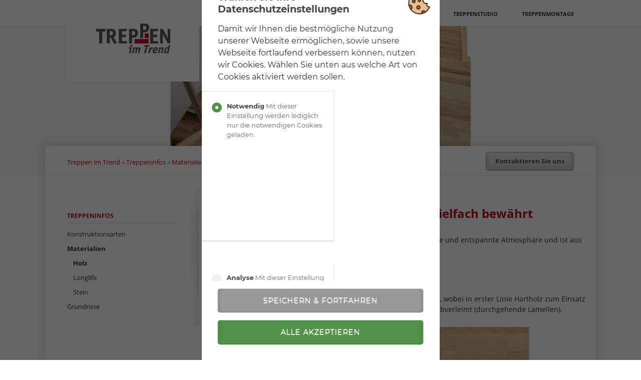

--- FILE ---
content_type: text/html; charset=utf-8
request_url: https://treppenimtrend.de/holz-fuer-treppen.html
body_size: 5908
content:
<!DOCTYPE html>
<html lang="de">
<head>

      <meta charset="utf-8">
    <title>Holz - Treppen im Trend</title>
    <base href="https://treppenimtrend.de/">

          <meta name="robots" content="index,follow">
      <meta name="description" content="Massivholz ist hervorragend für den Treppenbau geeignet. Viele verschiedene Harthölzer stehen für Ihre Treppenstufen zur Auswahl .">
      <meta name="generator" content="Contao Open Source CMS">
    
            <link rel="stylesheet" href="bundles/contaocookieconsent/css/font.min.css?v=8bca1f00"><link rel="stylesheet" href="bundles/contaocookieconsent/css/cookieconsent.min.css?v=8bca1f00"><link rel="stylesheet" href="bundles/contaocookieconsent/css/cookieconsent_template2.min.css?v=8bca1f00"><link rel="stylesheet" href="assets/css/columns.css,colorbox.min.css,treppenimtrend.css,treppenimtrend_m...-f66a9bee.css">        <script src="assets/js/jquery.min.js,mootools.min.js,modernizr-2.6.2.min.js,cookieconse...-3dd89304.js"></script>
<script>

function initGoogleAnalytics()
{
  (function(i,s,o,g,r,a,m){i['GoogleAnalyticsObject']=r;i[r]=i[r]||function(){(i[r].q=i[r].q||[]).push(arguments)},i[r].l=1*new Date();a=s.createElement(o),m=s.getElementsByTagName(o)[0];a.async=1;a.src=g;m.parentNode.insertBefore(a,m)})(window,document,'script','https://www.google-analytics.com/analytics.js','ga');
  ga('create', 'UA-70721132-1', 'auto');
  ga('set', 'anonymizeIp', true);
  ga('send', 'pageview');
}

cookieName = 'FZ_COOKIECONSENT'
for (let level = 3; level <= 3; level ++)
{
	if(localStorage.getItem(cookieName + '_' + level) && localStorage.getItem(cookieName + '_' + level) > Math.round(Date.now() / 1000))
	{
	  	initGoogleAnalytics();
	  	console.log('google analytics init')
	  	break;
	}
}

jQuery(document).on('user_privacy_changed',function(event,params)
{
	if(params.level >= 3)
	{
		initGoogleAnalytics();
		console.log('google analytics init via event');
	}
});
</script>

<meta name="viewport" content="width=device-width,initial-scale=1">
  
</head>
<body id="top" class="vision-sidebar-left materialseite" itemscope itemtype="http://schema.org/WebPage">

  
	<!--[if lt IE 8]>
		<p>You are using an outdated browser. <a href="http://whatbrowser.org/">Upgrade your browser today</a>.</p>
	<![endif]-->

			<header>
			
<!-- indexer::stop -->
<h1 class="ce_rsce_vision_logo" id="logo">
	<a href="">
								

<img src="files/treppenimtrend/grafiken/logos/logo_treppenimtrend.png" width="400" height="250" alt="Treppen im Trend" itemprop="image">

			</a>
</h1>
<!-- indexer::continue -->

<!-- indexer::stop -->
<nav class="mod_navigation block" id="nav-main" itemscope itemtype="http://schema.org/SiteNavigationElement">

  
  <a href="holz-fuer-treppen.html#skipNavigation16" class="invisible">Navigation überspringen</a>

  <ul>
						<li class="submenu first">
				<a href="startseite.html" title="Treppen" class="submenu first">Treppen</a>
				<ul>
						<li class="treppenfinder first">
				<a href="treppenfinder.html" title="Treppen finden" class="treppenfinder first">Treppen finden</a>
							</li>
								<li>
				<a href="flachstahlwangentreppen.html" title="Flachstahlwangentreppen">Flachstahlwangentreppen</a>
							</li>
								<li class="last">
				<a href="raumspartreppen.html" title="Raumspartreppen" class="last">Raumspartreppen</a>
							</li>
			</ul>
			</li>
								<li class="submenu trail">
				<a href="treppen-konstruktionsarten.html" title="Treppeninfos" class="submenu trail">Treppeninfos</a>
				<ul>
						<li class="first">
				<a href="treppen-konstruktionsarten.html" title="Konstruktionsarten" class="first">Konstruktionsarten</a>
							</li>
								<li class="active forward trail submenu">
				<a href="holz-fuer-treppen.html" title="Materialien" class="forward trail submenu">Materialien</a>
				<ul>
						<li class="active active materialseite first">
				<a href="holz-fuer-treppen.html" title="Holz" class="active materialseite first">Holz</a>
							</li>
								<li class="materialseite sibling">
				<a href="longlife-treppenstufen.html" title="Longlife" class="materialseite sibling">Longlife</a>
							</li>
								<li class="materialseite sibling last">
				<a href="stein-fuer-treppen.html" title="Stein" class="materialseite sibling last">Stein</a>
							</li>
			</ul>
			</li>
								<li class="last">
				<a href="treppengrundrisse.html" title="Grundrisse" class="last">Grundrisse</a>
							</li>
			</ul>
			</li>
								<li class="submenu">
				<a href="treppenmodernisierung.html" title="Renovierung" class="submenu">Renovierung</a>
				<ul>
						<li class="first">
				<a href="stufentausch-bei-zweiholmtreppen.html" title="Treppenstufen austauschen" class="first">Treppenstufen austauschen</a>
							</li>
								<li class="last">
				<a href="treppentausch-im-altbau.html" title="Treppenaustausch" class="last">Treppenaustausch</a>
							</li>
			</ul>
			</li>
								<li>
				<a href="treppenstudio.html" title="Treppenstudio">Treppenstudio</a>
							</li>
								<li class="last">
				<a href="treppenmontage.html" title="Treppenmontage" class="last">Treppenmontage</a>
							</li>
			</ul>

  <a id="skipNavigation16" class="invisible">&nbsp;</a>

</nav>
<!-- indexer::continue -->

<!-- indexer::stop -->
<nav class="mod_navigation block" itemscope itemtype="http://schema.org/SiteNavigationElement">

  
  <a href="holz-fuer-treppen.html#skipNavigation17" class="invisible">Navigation überspringen</a>

  <select id="nav-main-mobile" class="tl_chosen chzn-done">
			<option value="startseite.html">
			 Treppen		</option>
					<option value="treppenfinder.html">
			– Treppen finden		</option>
					<option value="flachstahlwangentreppen.html">
			– Flachstahlwangentreppen		</option>
					<option value="raumspartreppen.html">
			– Raumspartreppen		</option>
						<option value="treppen-konstruktionsarten.html">
			 Treppeninfos		</option>
					<option value="treppen-konstruktionsarten.html">
			– Konstruktionsarten		</option>
					<option value="holz-fuer-treppen.html" selected="selected">
			– Materialien		</option>
					<option value="holz-fuer-treppen.html" selected="selected">
			–– Holz		</option>
					<option value="longlife-treppenstufen.html">
			–– Longlife		</option>
					<option value="stein-fuer-treppen.html">
			–– Stein		</option>
						<option value="treppengrundrisse.html">
			– Grundrisse		</option>
						<option value="treppenmodernisierung.html">
			 Renovierung		</option>
					<option value="stufentausch-bei-zweiholmtreppen.html">
			– Treppenstufen austauschen		</option>
					<option value="treppentausch-im-altbau.html">
			– Treppenaustausch		</option>
						<option value="treppenstudio.html">
			 Treppenstudio		</option>
					<option value="treppenmontage.html">
			 Treppenmontage		</option>
			</select>
  <a id="skipNavigation17" class="invisible">&nbsp;</a>

</nav>
<!-- indexer::continue -->
		</header>
	
	<section id="image-main">
					

  <div class="mod_article first last block" id="article-167">
    
          <div class="main-image  ce_rsce_vision_main_image first last">

			

<img src="files/treppenimtrend/images/tagline/treppenmaterial-holz.jpg" width="1440" height="300" alt="" itemprop="image">

	
	
</div>
    
      </div>

			</section>

	<div id="wrapper">

					<div id="content-top-bar">
				
<!-- indexer::stop -->
<div class="mod_breadcrumb block" id="breadcrumbs">

        
  
<a href="startseite.html" title="Treppen im Trend">Treppen im Trend</a> » 
<a href="treppen-konstruktionsarten.html" title="Treppeninfos">Treppeninfos</a> » 
<a href="holz-fuer-treppen.html" title="Materialien">Materialien</a> » 
<b>Holz</b>


</div>
<!-- indexer::continue -->

<!-- indexer::stop -->
<a href="kontakt.html" class="ce_rsce_vision_link button">Kontaktieren Sie uns</a>
<!-- indexer::continue -->
			</div>
		
					<aside id="sidebar" class="sidebar">
				
<!-- indexer::stop -->
<nav class="mod_navigation block" id="nav-sub" itemscope itemtype="http://schema.org/SiteNavigationElement">

  
  <a href="holz-fuer-treppen.html#skipNavigation27" class="invisible">Navigation überspringen</a>

  	<h3><a href="treppen-konstruktionsarten.html" title="Treppeninfos">Treppeninfos</a></h3>
<ul>
						<li class="first">
				<a href="treppen-konstruktionsarten.html" title="Konstruktionsarten" class="first">Konstruktionsarten</a>
							</li>
								<li class="active forward trail submenu">
				<a href="holz-fuer-treppen.html" title="Materialien" class="forward trail submenu">Materialien</a>
				<ul>
						<li class="active active materialseite first">
				<a href="holz-fuer-treppen.html" title="Holz" class="active materialseite first">Holz</a>
							</li>
								<li class="materialseite sibling">
				<a href="longlife-treppenstufen.html" title="Longlife" class="materialseite sibling">Longlife</a>
							</li>
								<li class="materialseite sibling last">
				<a href="stein-fuer-treppen.html" title="Stein" class="materialseite sibling last">Stein</a>
							</li>
			</ul>
			</li>
								<li class="last">
				<a href="treppengrundrisse.html" title="Grundrisse" class="last">Grundrisse</a>
							</li>
			</ul>

  <a id="skipNavigation27" class="invisible">&nbsp;</a>

</nav>
<!-- indexer::continue -->
			</aside>
		
		<section role="main" id="content">
			

  <div class="mod_article first last block" id="article-144">
    
          
<h1 class="ce_headline first">
  Massivholz für Treppenstufen - vielfach bewährt</h1>

<div class="ce_text block">

        
  
      <p>Massivholz verleiht unseren Wohnräumen einen natürliche und entspannte Atmosphäre und ist aus dem Treppenbau nicht mehr wegzudenken.</p>  
  
  

</div>

<div class="ce_text block">

            <h2>Massivholz für Treppenstufen</h2>
      
  
      <p>Hervorragend für den Treppenbau ist Massivholz geeignet, wobei in erster Linie Hartholz zum Einsatz kommt. Die Platten sind entweder parkettverleimt oder stabverleimt (durchgehende Lamellen).</p>  
  
  

</div>

<div class="ce_metamodel_content block">

        
  
<div class="layout_full">

<div class="item first even">

<div class="field sm_bild">
<div class="value"> <ul class="file">
<li class=" first last even">
	
						<a class="cboxElement" data-lightbox="lbmm_stufenmaterial.91.5" title="Ahorn massiv stabverleimt" href="files/treppenimtrend/images/stufenmaterialien/holz/ahorn-massiv-mb.jpg">
			
						<img src="assets/images/4/ahorn-massiv-mb-3f1373be.jpg" width="264" height="196" alt="Holzstufen Ahorn">			
			</a>
	
	</li>
</ul>
</div>
</div>
<div class="field sm_material">
<div class="value"> <span class="text">Ahorn massiv MB</span></div>
</div>
<div class="field kurzbeschreibung">
<div class="value"> <span class="text">stabverleimt</span></div>
</div>
<div class="actions">
</div>
</div>
<div class="item odd">

<div class="field sm_bild">
<div class="value"> <ul class="file">
<li class=" first last even">
	
						<a class="cboxElement" data-lightbox="lbmm_stufenmaterial.91.4" title="Ahorn massiv parkettverleimt" href="files/treppenimtrend/images/stufenmaterialien/holz/ahorn-massiv-mc.jpg">
			
						<img src="assets/images/5/ahorn-massiv-mc-b0ac49de.jpg" width="264" height="198" alt="Holzstufen Ahorn">			
			</a>
	
	</li>
</ul>
</div>
</div>
<div class="field sm_material">
<div class="value"> <span class="text">Ahorn massiv MC</span></div>
</div>
<div class="field kurzbeschreibung">
<div class="value"> <span class="text">parkettverleimt</span></div>
</div>
<div class="actions">
</div>
</div>
<div class="item even">

<div class="field sm_bild">
<div class="value"> <ul class="file">
<li class=" first last even">
	
						<a class="cboxElement" data-lightbox="lbmm_stufenmaterial.91.3" title="Buche massiv stabverleimt" href="files/treppenimtrend/images/stufenmaterialien/holz/buche-massiv-mb.jpg">
			
						<img src="assets/images/1/buche-massiv-mb-f41c94b7.jpg" width="264" height="198" alt="Holzstufen Buche">			
			</a>
	
	</li>
</ul>
</div>
</div>
<div class="field sm_material">
<div class="value"> <span class="text">Buche massiv MB</span></div>
</div>
<div class="field kurzbeschreibung">
<div class="value"> <span class="text">druchgehende Lamelle</span></div>
</div>
<div class="actions">
</div>
</div>
<div class="item odd">

<div class="field sm_bild">
<div class="value"> <ul class="file">
<li class=" first last even">
	
						<a class="cboxElement" data-lightbox="lbmm_stufenmaterial.91.2" title="Buche massiv parkettverleimt" href="files/treppenimtrend/images/stufenmaterialien/holz/buche-massiv-mc.jpg">
			
						<img src="assets/images/f/buche-massiv-mc-503ec9ee.jpg" width="264" height="198" alt="Holzstufen Buche">			
			</a>
	
	</li>
</ul>
</div>
</div>
<div class="field sm_material">
<div class="value"> <span class="text">Buche massiv MC</span></div>
</div>
<div class="field kurzbeschreibung">
<div class="value"> <span class="text">parkettverleimt</span></div>
</div>
<div class="actions">
</div>
</div>
<div class="item even">

<div class="field sm_bild">
<div class="value"> <ul class="file">
<li class=" first last even">
	
						<a class="cboxElement" data-lightbox="lbmm_stufenmaterial.91.1" title="Buche MÖ (Kernbuche) parkettverleimt" href="files/treppenimtrend/images/stufenmaterialien/holz/buche-moe-kernbuche.jpg">
			
						<img src="assets/images/a/buche-moe-kernbuche-b531e611.jpg" width="264" height="198" alt="Holzstufen Kernbuche">			
			</a>
	
	</li>
</ul>
</div>
</div>
<div class="field sm_material">
<div class="value"> <span class="text">Buche MÖ &#40;Kernbuche&#41;</span></div>
</div>
<div class="field kurzbeschreibung">
<div class="value"> <span class="text">parkettverleimt</span></div>
</div>
<div class="actions">
</div>
</div>
<div class="item odd">

<div class="field sm_bild">
<div class="value"> <ul class="file">
<li class=" first last even">
	
						<a class="cboxElement" data-lightbox="lbmm_stufenmaterial.91.7" title="eiche-massiv-mc.jpg" href="files/treppenimtrend/images/stufenmaterialien/holz/eiche-massiv-mc.jpg">
			
						<img src="assets/images/3/eiche-massiv-mc-c5eb1f6a.jpg" width="264" height="198" alt="">			
			</a>
	
	</li>
</ul>
</div>
</div>
<div class="field sm_material">
<div class="value"> <span class="text">Eiche massiv MC</span></div>
</div>
<div class="field kurzbeschreibung">
<div class="value"> <span class="text">parkettverleimt</span></div>
</div>
<div class="actions">
</div>
</div>
<div class="item even">

<div class="field sm_bild">
<div class="value"> <ul class="file">
<li class=" first last even">
	
						<a class="cboxElement" data-lightbox="lbmm_stufenmaterial.91.6" title="Esche massiv stabverleimt" href="files/treppenimtrend/images/stufenmaterialien/holz/esche-massiv-mb.jpg">
			
						<img src="assets/images/d/esche-massiv-mb-15e1db8e.jpg" width="264" height="196" alt="Holzstufen Esche">			
			</a>
	
	</li>
</ul>
</div>
</div>
<div class="field sm_material">
<div class="value"> <span class="text">Esche massiv MB</span></div>
</div>
<div class="field kurzbeschreibung">
<div class="value"> <span class="text">stabverleimt</span></div>
</div>
<div class="actions">
</div>
</div>
<div class="item odd">

<div class="field sm_bild">
<div class="value"> <ul class="file">
<li class=" first last even">
	
						<a class="cboxElement" data-lightbox="lbmm_stufenmaterial.91.8" title="Kischbaum massiv stabverleimt" href="files/treppenimtrend/images/stufenmaterialien/holz/kirschbaum-massiv-mb.jpg">
			
						<img src="assets/images/1/kirschbaum-massiv-mb-dd279670.jpg" width="264" height="198" alt="Holzstufen Kirschbaum">			
			</a>
	
	</li>
</ul>
</div>
</div>
<div class="field sm_material">
<div class="value"> <span class="text">Kirschbaum massiv MB</span></div>
</div>
<div class="field kurzbeschreibung">
<div class="value"> <span class="text">stabverleimt</span></div>
</div>
<div class="actions">
</div>
</div>
<div class="item even">

<div class="field sm_bild">
<div class="value"> <ul class="file">
<li class=" first last even">
	
						<a class="cboxElement" data-lightbox="lbmm_stufenmaterial.91.9" title="Nussbaum massiv stabverleimt" href="files/treppenimtrend/images/stufenmaterialien/holz/nussbaum-massiv-mb.jpg">
			
						<img src="assets/images/b/nussbaum-massiv-mb-b13c7d60.jpg" width="264" height="194" alt="Holzstufen Nussbaum">			
			</a>
	
	</li>
</ul>
</div>
</div>
<div class="field sm_material">
<div class="value"> <span class="text">Nussbaum massiv MB</span></div>
</div>
<div class="field kurzbeschreibung">
<div class="value"> <span class="text">stabverleimt</span></div>
</div>
<div class="actions">
</div>
</div>
<div class="item odd">

<div class="field sm_bild">
<div class="value"> <ul class="file">
<li class=" first last even">
	
						<a class="cboxElement" data-lightbox="lbmm_stufenmaterial.91.52" title="Wildeiche massiv stabverleimt weiß geölt" href="files/treppenimtrend/images/stufenmaterialien/holz/wildeiche-riegel-weiss-geoelt.jpg">
			
						<img src="assets/images/4/wildeiche-riegel-weiss-geoelt-9231b8fb.jpg" width="264" height="198" alt="">			
			</a>
	
	</li>
</ul>
</div>
</div>
<div class="field sm_material">
<div class="value"> <span class="text">Wildeiche massiv MB</span></div>
</div>
<div class="field kurzbeschreibung">
<div class="value"> <span class="text">stabverleimt, weiß geölt</span></div>
</div>
<div class="actions">
</div>
</div>
<div class="item even">

<div class="field sm_bild">
<div class="value"> <ul class="file">
<li class=" first last even">
	
						<a class="cboxElement" data-lightbox="lbmm_stufenmaterial.91.50" title="Wildeiche massiv stabverleimt" href="files/treppenimtrend/images/stufenmaterialien/holz/wildeiche-riegel-geoelt.jpg">
			
						<img src="assets/images/8/wildeiche-riegel-geoelt-fc622502.jpg" width="264" height="198" alt="">			
			</a>
	
	</li>
</ul>
</div>
</div>
<div class="field sm_material">
<div class="value"> <span class="text">Wildeiche massiv MB</span></div>
</div>
<div class="field kurzbeschreibung">
<div class="value"> <span class="text">stabverleimt, geölt</span></div>
</div>
<div class="actions">
</div>
</div>
<div class="item odd">

<div class="field sm_bild">
<div class="value"> <ul class="file">
<li class=" first last even">
	
						<a class="cboxElement" data-lightbox="lbmm_stufenmaterial.91.51" title="Wildeiche massiv parkettverleimt weiß geölt" href="files/treppenimtrend/images/stufenmaterialien/holz/wildeiche-parkett-weiss-geoelt.jpg">
			
						<img src="assets/images/a/wildeiche-parkett-weiss-geoelt-35a9d6bc.jpg" width="264" height="198" alt="">			
			</a>
	
	</li>
</ul>
</div>
</div>
<div class="field sm_material">
<div class="value"> <span class="text">Wildeiche massiv MC</span></div>
</div>
<div class="field kurzbeschreibung">
<div class="value"> <span class="text">parkettverleimt, weiß geölt</span></div>
</div>
<div class="actions">
</div>
</div>
<div class="item last even">

<div class="field sm_bild">
<div class="value"> <ul class="file">
<li class=" first last even">
	
						<a class="cboxElement" data-lightbox="lbmm_stufenmaterial.91.49" title="Wildeiche massiv parkettverleimt" href="files/treppenimtrend/images/stufenmaterialien/holz/wildeiche-parkett-geoelt.jpg">
			
						<img src="assets/images/d/wildeiche-parkett-geoelt-a16d4a7f.jpg" width="264" height="198" alt="">			
			</a>
	
	</li>
</ul>
</div>
</div>
<div class="field sm_material">
<div class="value"> <span class="text">Wildeiche massiv MC</span></div>
</div>
<div class="field kurzbeschreibung">
<div class="value"> <span class="text">parkettverleimt, geölt</span></div>
</div>
<div class="actions">
</div>
</div>
</div>

</div>

<div class="clear">&nbsp;</div>
<div class="ce_text link_treppenfinder last block">

        
  
      <p><a href="treppenfinder/stufenmaterial_id/1.html">Beispiele für Holz-Treppenstufen finden Sie im Treppenfinder</a></p>  
  
  

</div>
    
      </div>

		</section>

		
	</div>

			<footer>
			
<div id="footer-content">
<!-- indexer::stop -->
<section class="ce_rsce_vision_footer_address footer-column footer-column-1">
			<h3>Treppen im Trend</h3>
						<ul class="icon-list">
							<li data-icon="&#xe0e6;">
					<i>Telefon</i>
					<b>0711 932353-30</b>
				</li>
										<li data-icon="&#xe078;">
					<i>Fax</i>
					<b>0711 932353-53</b>
				</li>
										<li data-icon="&#x2709;">
					<i>E-Mail</i>
					<a href="mailto:info@treppenimtrend.de">info@treppenimtrend.de</a>
				</li>
										<li data-icon="&#xe0d1;">
					Treppen im Trend<br>
Höhenstraße 21<br>
70736 Fellbach				</li>
					</ul>
	</section>
<!-- indexer::continue -->


<div class="ce_text footer-column footer-column-1 block">

            <h3>Öffnungszeiten Treppenstudio</h3>
      
  
      <p><strong>Montag - Samstag</strong>: <br>10:00&nbsp;- 11:30 Uhr<br>12:30 - 17:00 Uhr<br><strong>Besuch, Beratung und Verkauf nur nach Terminvereinbarung</strong></p>
<p><strong><br>Unser <a href="treppenstudio.html">Treppenstudio</a> befindet sich im Hauptgebäude der Musterhausausstellung Eigenheim und Garten <br></strong></p>  
  
  

</div>


<div class="ce_image footer-column footer-column-3 block">

            <h3>Anfahrt</h3>
      
  
  
<figure class="image_container">
      <a href="anfahrt.html">
  
  

<img src="files/treppenimtrend/images/startseite/anfahrt-skizze-treppenimtrend.jpg" width="320" height="218" alt="Anfahrtskizze Höhenstraße 21 Fellbach" itemprop="image">


      </a>
  
  </figure>


</div>

</div>
<!-- indexer::stop -->
<nav class="mod_customnav block" id="nav-footer" itemscope itemtype="http://schema.org/SiteNavigationElement">

  
  <a href="holz-fuer-treppen.html#skipNavigation12" class="invisible">Navigation überspringen</a>

  <ul>
			<li class="first">
			<a href="kontakt.html" title="Kontakt" class="first">Kontakt</a>
					</li>
			<li>
			<a href="anfahrt.html" title="Anfahrt">Anfahrt</a>
					</li>
			<li>
			<a href="downloads.html" title="Downloads / Prospekte">Downloads / Prospekte</a>
					</li>
			<li>
			<a href="suche.html" title="Suche" rel="nofollow">Suche</a>
					</li>
			<li>
			<a href="sitemap.html" title="Sitemap">Sitemap</a>
					</li>
			<li>
			<a href="impressum.html" title="Impressum">Impressum</a>
					</li>
			<li class="last">
			<a href="datenschutz.html" title="Datenschutz" class="last" rel="nofollow">Datenschutz</a>
					</li>
	</ul>

  <a id="skipNavigation12" class="invisible">&nbsp;</a>

</nav>
<!-- indexer::continue -->

<!-- indexer::stop -->
<div class="ce_rsce_vision_footer_info" id="footer-info">
	<p>
		© Treppen im Trend 2026			</p>
</div>
<!-- indexer::continue -->
		</footer>
	

  
<script src="assets/colorbox/js/colorbox.min.js?v=1.6.6"></script>
<script>
  jQuery(function($) {
    $('a[data-lightbox]').map(function() {
      $(this).colorbox({
        // Put custom options here
        loop: false,
        rel: $(this).attr('data-lightbox'),
        maxWidth: '95%',
        maxHeight: '95%'
      });
    });
  });
</script>

<script>
  (function() {
    window.addEvent('domready', function() {
      new Fx.Accordion($$('div.toggler'), $$('div.accordion'), {
        opacity: false,
        display: -1, // -1, alle Akkordions sind am Anfang eingeklappt
        alwaysHide: true,
        onActive: function(tog, el) {
          el.setProperty('aria-hidden', 'false');
          tog.addClass('active');
          tog.getNext('div').fade('in');
          tog.setProperty('aria-expanded', 'true');
          return false;
        },
        onBackground: function(tog, el) {
          el.setProperty('aria-hidden', 'true');
          tog.removeClass('active');
          tog.getNext('div').fade('out');
          tog.setProperty('aria-expanded', 'false');
          return false;
        }
      });
      $$('div.toggler').each(function(el) {
        el.setProperty('role', 'tab');
        el.setProperty('tabindex', 0);
        el.addEvents({
          'keypress': function(event) {
            if (event.code == 13 || event.code == 32) {
              this.fireEvent('click');
            }
          },
          'focus': function() {
            this.addClass('hover');
          },
          'blur': function() {
            this.removeClass('hover');
          },
          'mouseenter': function() {
            this.addClass('hover');
          },
          'mouseleave': function() {
            this.removeClass('hover');
          }
        });
      });
      $$('div.ce_accordion').each(function(el) {
        el.setProperty('role', 'tablist');
      });
      $$('div.accordion').each(function(el) {
        el.setProperty('role', 'tabpanel');
      });
    });
  })();
</script>
<script type="application/ld+json">{"@context":{"contao":"https:\/\/schema.contao.org\/"},"@type":"contao:Page","contao:pageId":77,"contao:noSearch":false,"contao:protected":false,"contao:groups":[],"contao:fePreview":false}</script>
<script src="files/vision/js/script.js"></script>

<div id="FZ_COOKIECONSENT_1" class="mod_cookieconsent" data-cookiebar="FZ_COOKIECONSENT_1" data-cookiebar-max-value="3">
	<div class="privacy_overlay"></div>
	<div class="privacy_popup">
		<div class="privacy_inside">
			<div class="privacy_content">
				<div class="cookie_settings">
					<h1 class="cookie_info">Wählen Sie Ihre Datenschutzeinstellungen</h1>
					<span class="info">
              <p>Damit wir Ihnen die bestmögliche Nutzung unserer Webseite ermöglichen, sowie unsere Webseite fortlaufend verbessern können, nutzen wir Cookies. Wählen Sie unten aus welche Art von Cookies aktiviert werden sollen.</p><p> </p>
            </span>
					<form id="cookie_settingss" name="cookie_settings" method="post">
						<div class="radio_container cookies tab">
							<div class="palette">
								<div class="item">
									<div class="widget widget-radio">
										<div class="widget-label">
											<label for="cookie_consent_1">
    										<input type="radio" class="radio" name="privacy" id="cookie_consent_1" value="1" checked="">
                        <span class="checkmark"></span>
                       <strong>Notwendig</strong>
                        <span class="info">Mit dieser Einstellung werden lediglich nur die notwendigen Cookies geladen.</span>
											</label>
										</div>
									</div>
								</div>
                                								<div class="item">
									<div class="widget widget-radio">
										<div class="widget-label">
											<label for="cookie_consent_3">
    										<input type="radio" class="radio" name="privacy" id="cookie_consent_3" value="3">
                        <span class="checkmark"></span>
                        <strong>Analyse</strong>
                        <span class="info">Mit dieser Einstellung werden Server Logs, Cookies für erweiterte Funktionen, sowie Google Analytics geladen und zugelassen.</span>
											</label>
										</div>
									</div>
								</div>
                							</div>
						</div>
					<!--	<div class="ce_hyperlink">
							<input type="submit" name="save" class="submit" value="Speichern & Fortfahren">
						</div>
            <button class="toggleSettings">Zurück</button>-->
					</form>
          <div class="toggleSettings">
            <!--<span class="info">
                            Mit dieser Einstellung werden Server Logs, Cookies für erweiterte Funktionen, sowie Google Analytics geladen und zugelassen.
                          </span>-->
            
            
            
            <div class="ce_hyperlink">
							<input type="submit" name="save" class="submit" value="Speichern & Fortfahren">
						</div>
           <!-- <button class="toggleSettings">Einstellungen ändern</button>-->
          </div>
          <form name="acceptAllForm" method="post">
						<div class="ce_hyperlink">
							<input type="submit" name="save" class="submit colored acceptAll" value="Alle akzeptieren">
						</div>
					</form>
					<div class="links">
						<a href="datenschutz.html" title="Datenschutz">Datenschutz</a>
            <a href="impressum.html" title="Impressum">Impressum</a>
					</div>
				</div>
			</div>
		</div>
	</div>
</div></body>
</html>

--- FILE ---
content_type: text/css
request_url: https://treppenimtrend.de/assets/css/columns.css,colorbox.min.css,treppenimtrend.css,treppenimtrend_m...-f66a9bee.css
body_size: 20677
content:
.rs-columns {
  clear: both;
  display: inline-block;
  width: 100%;
}

.rs-column {
  float: left;
  width: 100%;
  margin-top: 7.69231%;
  margin-right: 7.69231%;
}
.rs-column.-large-first {
  clear: left;
}
.rs-column.-large-last {
  margin-right: -5px;
}
.rs-column.-large-first-row {
  margin-top: 0;
}
.rs-column.-large-col-1-1 {
  width: 100%;
}
.rs-column.-large-col-2-1 {
  width: 46.15385%;
}
.rs-column.-large-col-2-2 {
  width: 100%;
}
.rs-column.-large-col-3-1 {
  width: 28.20513%;
}
.rs-column.-large-col-3-2 {
  width: 64.10256%;
}
.rs-column.-large-col-3-3 {
  width: 100%;
}
.rs-column.-large-col-4-1 {
  width: 19.23077%;
}
.rs-column.-large-col-4-2 {
  width: 46.15385%;
}
.rs-column.-large-col-4-3 {
  width: 73.07692%;
}
.rs-column.-large-col-4-4 {
  width: 100%;
}
.rs-column.-large-col-5-1 {
  width: 13.84615%;
}
.rs-column.-large-col-5-2 {
  width: 35.38462%;
}
.rs-column.-large-col-5-3 {
  width: 56.92308%;
}
.rs-column.-large-col-5-4 {
  width: 78.46154%;
}
.rs-column.-large-col-5-5 {
  width: 100%;
}
.rs-column.-large-col-6-1 {
  width: 10.25641%;
}
.rs-column.-large-col-6-2 {
  width: 28.20513%;
}
.rs-column.-large-col-6-3 {
  width: 46.15385%;
}
.rs-column.-large-col-6-4 {
  width: 64.10256%;
}
.rs-column.-large-col-6-5 {
  width: 82.05128%;
}
.rs-column.-large-col-6-6 {
  width: 100%;
}
@media screen and (max-width: 900px) {
  .rs-column {
    margin-top: 7.69231%;
    margin-right: 7.69231%;
  }
  .rs-column.-large-first {
    clear: none;
  }
  .rs-column.-large-last {
    margin-right: 7.69231%;
  }
  .rs-column.-large-first-row {
    margin-top: 7.69231%;
  }
  .rs-column.-medium-first {
    clear: left;
  }
  .rs-column.-medium-last {
    margin-right: -5px;
  }
  .rs-column.-medium-first-row {
    margin-top: 0;
  }
  .rs-column.-medium-col-1-1 {
    width: 100%;
  }
  .rs-column.-medium-col-2-1 {
    width: 46.15385%;
  }
  .rs-column.-medium-col-2-2 {
    width: 100%;
  }
  .rs-column.-medium-col-3-1 {
    width: 28.20513%;
  }
  .rs-column.-medium-col-3-2 {
    width: 64.10256%;
  }
  .rs-column.-medium-col-3-3 {
    width: 100%;
  }
  .rs-column.-medium-col-4-1 {
    width: 19.23077%;
  }
  .rs-column.-medium-col-4-2 {
    width: 46.15385%;
  }
  .rs-column.-medium-col-4-3 {
    width: 73.07692%;
  }
  .rs-column.-medium-col-4-4 {
    width: 100%;
  }
  .rs-column.-medium-col-5-1 {
    width: 13.84615%;
  }
  .rs-column.-medium-col-5-2 {
    width: 35.38462%;
  }
  .rs-column.-medium-col-5-3 {
    width: 56.92308%;
  }
  .rs-column.-medium-col-5-4 {
    width: 78.46154%;
  }
  .rs-column.-medium-col-5-5 {
    width: 100%;
  }
  .rs-column.-medium-col-6-1 {
    width: 10.25641%;
  }
  .rs-column.-medium-col-6-2 {
    width: 28.20513%;
  }
  .rs-column.-medium-col-6-3 {
    width: 46.15385%;
  }
  .rs-column.-medium-col-6-4 {
    width: 64.10256%;
  }
  .rs-column.-medium-col-6-5 {
    width: 82.05128%;
  }
  .rs-column.-medium-col-6-6 {
    width: 100%;
  }
}
@media screen and (max-width: 599px) {
  .rs-column {
    margin-top: 7.69231%;
    margin-right: 7.69231%;
  }
  .rs-column.-large-last {
    margin-right: 7.69231%;
  }
  .rs-column.-large-first-row {
    margin-top: 7.69231%;
  }
  .rs-column.-medium-first {
    clear: none;
  }
  .rs-column.-medium-last {
    margin-right: 7.69231%;
  }
  .rs-column.-medium-first-row {
    margin-top: 7.69231%;
  }
  .rs-column.-small-first {
    clear: left;
  }
  .rs-column.-small-last {
    margin-right: -5px;
  }
  .rs-column.-small-first-row {
    margin-top: 0;
  }
  .rs-column.-small-col-1-1 {
    width: 100%;
  }
  .rs-column.-small-col-2-1 {
    width: 46.15385%;
  }
  .rs-column.-small-col-2-2 {
    width: 100%;
  }
  .rs-column.-small-col-3-1 {
    width: 28.20513%;
  }
  .rs-column.-small-col-3-2 {
    width: 64.10256%;
  }
  .rs-column.-small-col-3-3 {
    width: 100%;
  }
  .rs-column.-small-col-4-1 {
    width: 19.23077%;
  }
  .rs-column.-small-col-4-2 {
    width: 46.15385%;
  }
  .rs-column.-small-col-4-3 {
    width: 73.07692%;
  }
  .rs-column.-small-col-4-4 {
    width: 100%;
  }
  .rs-column.-small-col-5-1 {
    width: 13.84615%;
  }
  .rs-column.-small-col-5-2 {
    width: 35.38462%;
  }
  .rs-column.-small-col-5-3 {
    width: 56.92308%;
  }
  .rs-column.-small-col-5-4 {
    width: 78.46154%;
  }
  .rs-column.-small-col-5-5 {
    width: 100%;
  }
  .rs-column.-small-col-6-1 {
    width: 10.25641%;
  }
  .rs-column.-small-col-6-2 {
    width: 28.20513%;
  }
  .rs-column.-small-col-6-3 {
    width: 46.15385%;
  }
  .rs-column.-small-col-6-4 {
    width: 64.10256%;
  }
  .rs-column.-small-col-6-5 {
    width: 82.05128%;
  }
  .rs-column.-small-col-6-6 {
    width: 100%;
  }
}

#colorbox,#cboxOverlay,#cboxWrapper{position:absolute;top:0;left:0;z-index:9999;overflow:hidden;-webkit-transform:translate3d(0,0,0)}#cboxWrapper{max-width:none}#cboxOverlay{position:fixed;width:100%;height:100%}#cboxMiddleLeft,#cboxBottomLeft{clear:left}#cboxContent{position:relative}#cboxLoadedContent{overflow:auto;-webkit-overflow-scrolling:touch}#cboxTitle{margin:0}#cboxLoadingOverlay,#cboxLoadingGraphic{position:absolute;top:0;left:0;width:100%;height:100%}#cboxPrevious,#cboxNext,#cboxClose,#cboxSlideshow{cursor:pointer}.cboxPhoto{float:left;margin:auto;border:0;display:block;max-width:none;-ms-interpolation-mode:bicubic}.cboxIframe{width:100%;height:100%;display:block;border:0;padding:0;margin:0}#colorbox,#cboxContent,#cboxLoadedContent{box-sizing:content-box;-moz-box-sizing:content-box;-webkit-box-sizing:content-box}#cboxOverlay{background:#000;opacity:.9;filter:alpha(opacity = 90)}#colorbox{outline:0}#cboxContent{margin-top:20px;background:#000}.cboxIframe{background:#fff}#cboxError{padding:50px;border:1px solid #ccc}#cboxLoadedContent{border:5px solid #000;background:#fff}#cboxTitle{position:absolute;top:-20px;left:0;color:#ccc}#cboxCurrent{position:absolute;top:-20px;right:0;color:#ccc}#cboxLoadingGraphic{background:url(../../assets/colorbox/images/loading.gif) no-repeat center center}#cboxPrevious,#cboxNext,#cboxSlideshow,#cboxClose{border:0;padding:0;margin:0;overflow:visible;width:auto;background:0 0}#cboxPrevious:active,#cboxNext:active,#cboxSlideshow:active,#cboxClose:active{outline:0}#cboxSlideshow{position:absolute;top:-20px;right:90px;color:#fff}#cboxPrevious{position:absolute;top:50%;left:5px;margin-top:-32px;background:url(../../assets/colorbox/images/controls.png) no-repeat top left;width:28px;height:65px;text-indent:-9999px}#cboxPrevious:hover{background-position:bottom left}#cboxNext{position:absolute;top:50%;right:5px;margin-top:-32px;background:url(../../assets/colorbox/images/controls.png) no-repeat top right;width:28px;height:65px;text-indent:-9999px}#cboxNext:hover{background-position:bottom right}#cboxClose{position:absolute;top:5px;right:5px;display:block;background:url(../../assets/colorbox/images/controls.png) no-repeat top center;width:38px;height:19px;text-indent:-9999px}#cboxClose:hover{background-position:bottom center}
/*damit logo genau auf Textzeile aufhört ***/
#logo img {
    
    margin-bottom: -2px !important;
    
}

/* Footer Bild ohne Rahmenbreite*/

#footer-content .image_container{
	padding:0px;
	margin:-6px 0px 0px 0px

}

/* Treppenfinder: linke Spalte 1+5 Spalten, Mitte: 1+5+1+5+1+5+1 = 19 Spalten */

.treppenfinder.vision-sidebar-left aside#sidebar{
	width: 20%;
	padding-right: 1%;
	
}

.treppenfinder.vision-sidebar-left section#content{
	margin-left:4%;
	width:72%;
	/*border: 1px solid black;*/
}

#treppenfinder .item{
/*border: 1px solid red;*/
float:left;
width:220px;
margin: 0 44px 44px 0;
height: 390px;
border: 1px solid #efefef;
box-shadow: 1px 1px 0px #dfdfdf;
}

#treppenfinder .field, .materialseite .field{
color:#808080;
}

#treppenfinder .field.treppennummer{
background-color: #efefef;
text-align:right;
padding-right:10px;
font-size: 10px;
color:#a0a0a0;
}

#treppenfinder .field.bezeichnung{
position:relative;
height: 50px;
background-color: #efefef;
display:table-cell;
vertical-align:middle;
width:220px;

}



#treppenfinder .treppenbezeichnung{
display: block;
text-align: center;
padding: 0px 8px 2px 8px;
height:auto;
color:#333333;

}

#treppenfinder img{


    display: block;
    height: auto;
    width: 100%;

}
#treppenfinder .field.material_id, #treppenfinder .field.stufenmaterial_id, 
#treppenfinder .field.konstruktion_id, #treppenfinder .field.gelaender_id
{
float:left;
border-right: 1px solid #a0a0a0;
padding: 0px 8px 0px 8px;
margin: 2px 0px 2px 0px;
font-size:12px;
}

#treppenfinder .sonderform_mehrfach li{
float:left;
border-right: 1px solid #a0a0a0;
padding: 0px 10px 0px 10px;
margin: 2px 0px 2px 0px;
font-size:12px;
}

#treppenfinder .file li{
height:220px;
overflow:hidden;
}

#treppenfinder ul {
list-style-type: none;
padding-left: 0;
margin: 0px 0 10px 0;
}


.pagination{
clear:both;
}

#treppenfinder a{
padding: 0px 6px 0px 10px;
margin: 2px 0px 2px 0px;
font-size:12px;
display:block;
clear:both;
}

.treppenfilter .opt_0{
display:none;
}

.treppenfilter .widget label{
background-color: #efefef;
padding:0 0 0 10px;
margin:0;
}
.treppenfilter .widget .checkbox_container label{
background-color: #ffffff;
padding:0;
margin:0;
}
.treppenfilter fieldset{
border:none;
margin:4px 0px 12px 0px;;
}

/* Treppen-Einzelansicht */
#treppen-einzelansicht .field.bezeichnung {
	border-bottom: 1px solid #efefef;
	font-size: 24px;
    font-weight: normal;
    margin: 0;
    padding: 22px 21.7391% 12px 0;
    
}
#treppen-einzelansicht .field.hauptbild{
	float:left;
	width:47.6190%;
	/*width:440px;
	height:440px;
	overflow:hidden;*/
}

#treppen-einzelansicht .field.hauptbild img, #treppen-einzelansicht .field.treppenbilder img{
		width:100% !important;
		height:100% !important;
	
}

#treppen-einzelansicht  ul{
	padding:0;
	list-style-type:none;
}

#treppen-einzelansicht .eigenschaften{
	float:left;
	margin-left: 4.76190%;
	width:47.6190%;
	
}

.eigenschaften a{
text-decoration:none;

}

table#EigenschaftenTabelle tbody tr {
    background-color: #ffffff;
}


.labelTabelle {
    background-color: #f2f2f2;
       
    color: #808080;
    padding-right: 10px;
    text-align: right;
}

 table#EigenschaftenTabelle td {
 border-bottom: 1px dotted #cfcfcf;
}

#treppen-einzelansicht .beschreibung_und_bilder{
	border:1px dotted #cfcfcf;
	padding: 0 0px 20px 2.3809%;
}
#treppen-einzelansicht .field.beschreibung p{
	
	margin: 10px 2.38% 6px 0;
}

#treppen-einzelansicht .treppenbilder ul li{
	float:left;
	padding:0;
	list-style-type:none;
	width: 31.333%;
	margin: 0 2% 16px 0;
	overflow:hidden;
}

#treppen-einzelansicht .hersteller_id img{
	margin:0;
	padding:0;
	width: 30%;
}

/*bild im Treppenfinder ist mit einem Link versehen, soll aber kein Rand entstehen */

#treppenfinder .hauptbild a{
margin:0;
padding:0
}


@media screen and (max-width: 900px){

/* treppenfinder auf tablet*/
.sidebar #treppenfinder-auswahl.mod_article > .block{
width:100%;
float:none;

}

.treppenfinder aside#sidebar{
float:left;
min-width:170px;
}

.treppenfinder.vision-sidebar-left section#content {
    clear: none;
    float: left;
    margin-left: 0%;
    width: 74%;
    padding-right:16px;   


}
#treppenfinder .item {
    
    height: 390px;
    margin-right: 11px;
    width: 220px;
}
}

@media screen and (min-width: 430px) and (max-width: 650px){


.treppenfinder.vision-sidebar-left section#content {
    clear: none;
    float: left;
    margin-left: 0%;
    width: 50%;
    padding-right:16px;   


}
#treppenfinder .item {
    
    height: 390px;
    margin-right: 11px;
    width: 220px;
}
}

@media screen and (max-width: 600px){

/*detailansicht */
#treppen-einzelansicht .field.hauptbild{
float:none;
width:100%;
   
}

#treppen-einzelansicht .eigenschaften{
float:none;
width:100%;
margin-left:0;
   
}

.main-image-hgroup h2, .main-image.-large > .main-image-hgroup h2 {
    font-size: 22px;
}

}

@media screen and (max-width: 400px){

/*detailansicht */

#treppen-einzelansicht ul {
    
    padding: 0 8px 0 0;
}

#treppen-einzelansicht .treppenbilder ul li {
    float: none;
    list-style-type: none;
    margin: 0 2% 16px 0;
    overflow: hidden;
    padding: 0;
    width: 100%;
}

}

.button_zurueck {
    
    border: 1px solid #959595;
    border-radius: 5px;
    color: #bd0926;
    cursor: pointer;
    display: inline-block;
    font-size: 13px;
    
    padding: 4px 30px;
    text-align: center;
    text-decoration: none;
    margin-top:20px;
    
}
.abstand30{
height:30px;
}

/* Grundrisse*/
.grundrissheader .image_container {
    width: 30%;
}
.grundrissheader .image_container img{
    max-width: 168px;
}
.grundrissbild .image_container img {
    max-width: 600px;
}

#freitragende-treppen.mod_article, #haengetreppen.mod_article, #zweiholmtreppen.mod_article, #wangentreppen.mod_article, #kragarmtreppen.mod_article, #spindeltreppen-151.mod_article{
	margin-bottom: 80px;
}

div.aufzaehlung ul {
    
    font-size: 16px;
    list-style: outside none none;
    margin: -3px 0 24px 8.69565%;
    padding: 0;
    
}
.webdesign {
    color: #808080;
    font-size: 12px;
    padding: 0px 0 24px;
    text-align: center;
}
#footer-info {
   padding-bottom:12px;
}

/* damit das Vorschaubild für die Prospekte nicht über die halbe Seite geht */
.vorschaubild .image_container{
	width:auto !important;
}

.vorschaubild::before {
    color: #d8d8d8;
    content: "";
    cursor: default;
    display: inline-block;
    font: 72px/0 "RockSolid Icons";
    position: absolute;
    right: 4%;
    text-indent: 0;
    text-rendering: geometricprecision;
    top: 50%;
    z-index:0;
}
.vorschaubild {
    border: 1px solid #dfdfdf;
    box-shadow: 0 0 5px rgba(0, 0, 0, 0.15);
    margin: 24px 0;
    padding: 7px 3.84615% 10px;
    position: relative;
    min-height:172px;
}
 
.link_treppenfinder{

 background:  url("../../files/treppenimtrend/grafiken/treppenfinder_60.png") no-repeat right  center; 
 border: 1px solid #dfdfdf;
    box-shadow: 0 0 5px rgba(0, 0, 0, 0.15);
    margin: 24px 0;
    padding: 0px 0 0px;
    position: relative;
    min-height: 60px;
    height: auto;
    font-weight:bold;
    
    
}
.link_treppenfinder a{
text-decoration: none;
}


#content .link_treppenfinder p{

    margin:0;
    padding: 10px 79px 0 20px;
        
}

/**** Vorschaubilder in Downloads sollen auf smartphone nicht groß gezoomt werden **/
#downloads img{
	width:auto;
}

/*** Startseite Box zum Treppenfinder  *****/
.treppenfinder-box::before{
    background: #bd0926 none repeat scroll 0 0;
    content: "";
    height: 3px;
    left: 11.1111%;
    position: absolute;
    top: 0;
    width: 77.7778%;
}

.treppenfinder-box{
    background: #ffffff none repeat scroll 0 0;
    box-shadow: 0 0 0 1px #dfdfdf, 0 0 9px rgba(0, 0, 0, 0.2);
    /*margin: 36px 0 36px 4.34783%;*/
    padding: 4.34783%  4.34783%  0 4.34783% 
    ;
    position: relative;
    /*text-align: center;
    width: 39.1304%;*/
}

#content .treppenfinder-box p{
   
    margin: 0 0 6px 0;
    
}
#content .treppenfinder-box a {
    color: #bd0926;
    font-size: 21px;
    font-weight: normal;
    letter-spacing: 0;
    margin: 0;
    text-transform: uppercase;
    word-spacing: 0;
    text-decoration:none;
}

#content .treppenfinder-box a:hover {
    
    text-decoration:underline;
}

.treppenfinder-box .image_container {
    background: #ffffff none repeat scroll 0 0;
    border: none;
    box-shadow: 0 0 5px rgba(0, 0, 0, 0.15);
    
    margin: 0 -10px 24px;
    padding: 0px;
    
}


/** Schrift auf Startseite oben etwas größer  /Experteneinstellungen */
.schrift16{
font-size:16px;

}






.materialseite .item{
/*border: 1px solid red;*/
float:left;
width:264px;
margin: 0 44px 44px 0;
height: 300px;
border: 1px solid #efefef;
box-shadow: 1px 1px 0px #dfdfdf;
overflow:hidden;
}
.materialseite section#content {
    
    width: 63%;
    }
    
#holz .ce_text{
padding-right:100px;
}

@media screen and (max-width: 767px){
#holz .ce_text{
padding-right:0px;
}
}



.materialseite #content ul {
list-style-type: none;

margin: 0px 0 10px 0;
padding:0 0 0 1px;
}

.materialseite .field.sm_material{
padding: 0px 8px 10px 8px;
color:#333333;
}
.materialseite .field.kurzbeschreibung{
padding: 0px 8px 10px 8px;

}

.materialseite .field.rutschhemmend_r9{
padding: 0px 8px 10px 8px;

}
/* open-sans-regular - latin */
@font-face {
  font-family: 'Open Sans';
  font-style: normal;
  font-weight: 400;
  src: url('../../files/vision/fonts/open-sans-v15-latin-regular.eot'); /* IE9 Compat Modes */
  src: local('Open Sans Regular'), local('OpenSans-Regular'),
       url('../../files/vision/fonts/open-sans-v15-latin-regular.eot?#iefix') format('embedded-opentype'), /* IE6-IE8 */
       url('../../files/vision/fonts/open-sans-v15-latin-regular.woff2') format('woff2'), /* Super Modern Browsers */
       url('../../files/vision/fonts/open-sans-v15-latin-regular.woff') format('woff'), /* Modern Browsers */
       url('../../files/vision/fonts/open-sans-v15-latin-regular.ttf') format('truetype'), /* Safari, Android, iOS */
       url('../../files/vision/fonts/open-sans-v15-latin-regular.svg#OpenSans') format('svg'); /* Legacy iOS */
}
/* open-sans-italic - latin */
@font-face {
  font-family: 'Open Sans';
  font-style: italic;
  font-weight: 400;
  src: url('../../files/vision/fonts/open-sans-v15-latin-italic.eot'); /* IE9 Compat Modes */
  src: local('Open Sans Italic'), local('OpenSans-Italic'),
       url('../../files/vision/fonts/open-sans-v15-latin-italic.eot?#iefix') format('embedded-opentype'), /* IE6-IE8 */
       url('../../files/vision/fonts/open-sans-v15-latin-italic.woff2') format('woff2'), /* Super Modern Browsers */
       url('../../files/vision/fonts/open-sans-v15-latin-italic.woff') format('woff'), /* Modern Browsers */
       url('../../files/vision/fonts/open-sans-v15-latin-italic.ttf') format('truetype'), /* Safari, Android, iOS */
       url('../../files/vision/fonts/open-sans-v15-latin-italic.svg#OpenSans') format('svg'); /* Legacy iOS */
}
/* open-sans-700 - latin */
@font-face {
  font-family: 'Open Sans';
  font-style: normal;
  font-weight: 700;
  src: url('../../files/vision/fonts/open-sans-v15-latin-700.eot'); /* IE9 Compat Modes */
  src: local('Open Sans Bold'), local('OpenSans-Bold'),
       url('../../files/vision/fonts/open-sans-v15-latin-700.eot?#iefix') format('embedded-opentype'), /* IE6-IE8 */
       url('../../files/vision/fonts/open-sans-v15-latin-700.woff2') format('woff2'), /* Super Modern Browsers */
       url('../../files/vision/fonts/open-sans-v15-latin-700.woff') format('woff'), /* Modern Browsers */
       url('../../files/vision/fonts/open-sans-v15-latin-700.ttf') format('truetype'), /* Safari, Android, iOS */
       url('../../files/vision/fonts/open-sans-v15-latin-700.svg#OpenSans') format('svg'); /* Legacy iOS */
}
/* open-sans-700italic - latin */
@font-face {
  font-family: 'Open Sans';
  font-style: italic;
  font-weight: 700;
  src: url('../../files/vision/fonts/open-sans-v15-latin-700italic.eot'); /* IE9 Compat Modes */
  src: local('Open Sans Bold Italic'), local('OpenSans-BoldItalic'),
       url('../../files/vision/fonts/open-sans-v15-latin-700italic.eot?#iefix') format('embedded-opentype'), /* IE6-IE8 */
       url('../../files/vision/fonts/open-sans-v15-latin-700italic.woff2') format('woff2'), /* Super Modern Browsers */
       url('../../files/vision/fonts/open-sans-v15-latin-700italic.woff') format('woff'), /* Modern Browsers */
       url('../../files/vision/fonts/open-sans-v15-latin-700italic.ttf') format('truetype'), /* Safari, Android, iOS */
       url('../../files/vision/fonts/open-sans-v15-latin-700italic.svg#OpenSans') format('svg'); /* Legacy iOS */
}
/* open-sans-800 - latin */
@font-face {
  font-family: 'Open Sans';
  font-style: normal;
  font-weight: 800;
  src: url('../../files/vision/fonts/open-sans-v15-latin-800.eot'); /* IE9 Compat Modes */
  src: local('Open Sans ExtraBold'), local('OpenSans-ExtraBold'),
       url('../../files/vision/fonts/open-sans-v15-latin-800.eot?#iefix') format('embedded-opentype'), /* IE6-IE8 */
       url('../../files/vision/fonts/open-sans-v15-latin-800.woff2') format('woff2'), /* Super Modern Browsers */
       url('../../files/vision/fonts/open-sans-v15-latin-800.woff') format('woff'), /* Modern Browsers */
       url('../../files/vision/fonts/open-sans-v15-latin-800.ttf') format('truetype'), /* Safari, Android, iOS */
       url('../../files/vision/fonts/open-sans-v15-latin-800.svg#OpenSans') format('svg'); /* Legacy iOS */
}
/* open-sans-800italic - latin */
@font-face {
  font-family: 'Open Sans';
  font-style: italic;
  font-weight: 800;
  src: url('../../files/vision/fonts/open-sans-v15-latin-800italic.eot'); /* IE9 Compat Modes */
  src: local('Open Sans ExtraBold Italic'), local('OpenSans-ExtraBoldItalic'),
       url('../../files/vision/fonts/open-sans-v15-latin-800italic.eot?#iefix') format('embedded-opentype'), /* IE6-IE8 */
       url('../../files/vision/fonts/open-sans-v15-latin-800italic.woff2') format('woff2'), /* Super Modern Browsers */
       url('../../files/vision/fonts/open-sans-v15-latin-800italic.woff') format('woff'), /* Modern Browsers */
       url('../../files/vision/fonts/open-sans-v15-latin-800italic.ttf') format('truetype'), /* Safari, Android, iOS */
       url('../../files/vision/fonts/open-sans-v15-latin-800italic.svg#OpenSans') format('svg'); /* Legacy iOS */
}
@charset "UTF-8";
/*
 * Main Stylesheet
 *
 * @copyright Copyright (c) 2012 rocksolidthemes.com
 * @license   http://rocksolidthemes.com/agb   No free usage allowed
 */
/* ===========================================
 * # Index: The structure of this stylesheet
 *
 * - Imports (SASS only)
 * - Fonts
 * - Colors (SASS only)
 * - Basic settings (SASS only)
 * - General styles
 * - Button styles
 * - Wrapper Elements
 * - Elements in order of appearance in HTML
 * - Homepage elements
 * - Content styles
 * - Form styles
 * - Footer styles
 * - No image-main
 * - Module styles (Search, FAQ, News, Events, Comments)
 * - Media queries
 * - Grid (design + production helper)
 * ======================================== */
/* ===========================================
 * Fonts
 * ======================================== */
@font-face {
	font-family: "RockSolid Icons";
	src: url("../../files/vision/fonts/rocksolid-icons.eot");
	src: url("../../files/vision/fonts/rocksolid-icons.eot?#iefix") format('eot'), url("../../files/vision/fonts/rocksolid-icons.woff") format('woff'), url("../../files/vision/fonts/rocksolid-icons.ttf") format('truetype'), url("../../files/vision/fonts/rocksolid-icons.svg") format('svg');
	font-weight: normal;
	font-style: normal;
}

/* ===========================================
 * General styles
 * ======================================== */
html {
	position: relative;
	-webkit-box-sizing: border-box;
	-moz-box-sizing: border-box;
	box-sizing: border-box;
	-webkit-tap-highlight-color: #bd0926;
}

body {
	font: 14px/1.5 "Open Sans", sans-serif;
	color: #333333;
	background: #ffffff none 50% 0 no-repeat scroll;
	background-size: auto;
}
body.background-variation-1 {
	background: url("../../files/vision/img/bg-lined-grey.png") 0 0 repeat;
}
body.background-variation-1:before {
	content: "";
	position: absolute;
	top: 0;
	left: 0;
	width: 100%;
	height: 53px;
	background: white;
}
body.background-variation-1 #wrapper {
	background: rgba(255, 255, 255, 0.75);
}
body.background-variation-1 #image-main {
	background: transparent;
}
body.background-variation-2 {
	background: #111111;
}
body.background-variation-2:before {
	content: "";
	position: absolute;
	top: 0;
	left: 0;
	width: 100%;
	height: 53px;
}
body.background-variation-2:before,
body.background-variation-2 #nav-main,
body.background-variation-2 > header {
	background-color: #333333;
}
body.background-variation-2 #nav-main > ul > li > a {
	color: #999999;
}
body.background-variation-2 #nav-main > ul > li > a:hover,
body.background-variation-2 #nav-main > ul > li > a:focus {
	color: #7c7c7c;
}
body.background-variation-2 #image-main {
	background: #111111;
}
body.background-variation-3 #image-main {
	z-index: -1;
}
body.background-variation-3 #wrapper {
	position: relative;
	border: 1px solid #eaeaea;
	-webkit-box-shadow: 0 0 9px rgba(0, 0, 0, 0.1);
	-moz-box-shadow: 0 0 9px rgba(0, 0, 0, 0.1);
	box-shadow: 0 0 9px rgba(0, 0, 0, 0.1);
}
body.background-variation-3 #wrapper:before {
	content: "";
	display: block;
	position: absolute;
	top: -5px;
	left: -15px;
	z-index: -1;
	-webkit-transform: rotate(-0.5deg);
	-moz-transform: rotate(-0.5deg);
	-ms-transform: rotate(-0.5deg);
	-o-transform: rotate(-0.5deg);
	transform: rotate(-0.5deg);
	-webkit-transform-origin: 0 0;
	-moz-transform-origin: 0 0;
	-ms-transform-origin: 0 0;
	-o-transform-origin: 0 0;
	transform-origin: 0 0;
	width: 100%;
	height: 100%;
	background: white;
	border: 1px solid #e7e9e9;
	-webkit-box-shadow: 0 2px 5px rgba(0, 0, 0, 0.1);
	-moz-box-shadow: 0 2px 5px rgba(0, 0, 0, 0.1);
	box-shadow: 0 2px 5px rgba(0, 0, 0, 0.1);
}
@media screen and (max-width: 1100px) {
	body.background-variation-3 #wrapper:before {
		content: none;
	}
}
body.background-variation-3.vision-home #content .contact-box {
	margin-top: 0;
}

* {
	-webkit-box-sizing: inherit;
	-moz-box-sizing: inherit;
	box-sizing: inherit;
}

/* Resetting box model for moo_mediabox,  moo_slimbox and j_colorbox */
#mbCenter,
#colorbox,
#lbCenter,
#lbBottomContainer {
	-webkit-box-sizing: content-box;
	-moz-box-sizing: content-box;
	box-sizing: content-box;
}

::selection {
	background: #dfdfdf;
	color: #000000;
	text-shadow: none !important;
}

::-moz-selection {
	background: #dfdfdf;
	color: #000000;
	text-shadow: none !important;
}

button,
input,
select,
textarea {
	font-family: inherit;
}

table {
	width: 100%;
	border: 1px solid #efefef;
	border-collapse: collapse;
	text-align: left;
}
table th {
	padding: 10px 8px;
	border-bottom: 1px solid #efefef;
}
table td {
	padding: 6px 8px;
	border-bottom: 1px solid #efefef;
	color: #808080;
}
table td,
table td img {
	vertical-align: top;
}
table tbody tr:nth-child(odd) {
	background-color: #f2f2f2;
}
table tbody tr:hover {
	background-color: #ffffff;
}
table tfoot tr {
	background-color: #e6e6e6;
}
table tfoot td {
	color: #333333;
}

a {
	color: #bd0926;
	text-decoration: underline;
}
a:hover,
a:focus {
	text-decoration: none;
}
a:hover,
a:active {
	outline: 0;
}
a.external-link:after {
	font: 75%/1 "RockSolid Icons";
	content: " \e151";
	-webkit-font-smoothing: antialiased;
	font-smoothing: antialiased;
	text-rendering: geometricPrecision;
	text-indent: 0;
	display: inline-block;
	position: relative;
	margin-left: 0.2em;
	color: gray;
}

/* Icon class */
*[data-icon]:before {
	font: 100%/1 "RockSolid Icons";
	content: attr(data-icon);
	-webkit-font-smoothing: antialiased;
	font-smoothing: antialiased;
	text-rendering: geometricPrecision;
	text-indent: 0;
	display: inline-block;
	position: relative;
	font-size: 80%;
	margin-right: 4px;
}
*[data-icon].after:before {
	content: none;
}
*[data-icon].after:after {
	font: 100%/1 "RockSolid Icons";
	content: attr(data-icon);
	-webkit-font-smoothing: antialiased;
	font-smoothing: antialiased;
	text-rendering: geometricPrecision;
	text-indent: 0;
	display: inline-block;
	position: relative;
	font-size: 80%;
	margin-left: 4px;
}

.clear {
	clear: both;
}

.invisible {
	position: absolute;
	height: 1px !important;
	width: 1px !important;
	clip: rect(0 0 0 0);
	margin: -1px;
	padding: 0;
	overflow: hidden;
	border: 0;
}

.pdf_link {
	margin: 12px 0 0 20px;
	float: right;
}
.pdf_link a {
	margin-left: 2px;
	border: 0 !important;
}
.pdf_link img {
	border: 0 !important;
}

.image_container.float_left {
	margin-right: 20px;
}
.image_container.float_right {
	margin-left: 20px;
}
.image_container a {
	border: 0;
}

.mime_icon {
	margin-bottom: -0.25em;
}

.ce_toplink,
.toplink {
	margin: 24px 0;
}
.ce_toplink a,
.toplink a {
	display: block;
	width: 100%;
}

.ce_toplink > a:before,
.toplink > a:before {
	font: 100%/1 "RockSolid Icons";
	content: "\e00c";
	-webkit-font-smoothing: antialiased;
	font-smoothing: antialiased;
	text-rendering: geometricPrecision;
	text-indent: 0;
	display: inline-block;
	position: relative;
	top: 2px;
	margin-right: 5px;
}

.ce_accordion {
	background-color: #ffffff;
	border-width: 0 1px;
	border-style: solid;
	border-color: #efefef;
	-webkit-box-shadow: 0 0 6px rgba(0, 0, 0, 0.1);
	-moz-box-shadow: 0 0 6px rgba(0, 0, 0, 0.1);
	box-shadow: 0 0 6px rgba(0, 0, 0, 0.1);
}
.ce_accordion .accordion {
	padding: 0 3.84615%;
}
.ce_accordion .accordion > div {
	padding-bottom: 12px;
}
.ce_accordion .toggler {
	position: relative;
	padding: 8px 7.69231% 8px 7.69231%;
	outline: none;
	color: #bd0926;
	border-top: 1px solid #efefef;
	border-bottom: 1px solid #dfdfdf;
	background-image: -webkit-linear-gradient(#ffffff 30%, #ebebeb 100%);
	background-image: -moz-linear-gradient(#ffffff 30%, #ebebeb 100%);
	background-image: -o-linear-gradient(#ffffff 30%, #ebebeb 100%);
	background-image: linear-gradient(#ffffff 30%, #ebebeb 100%);
	cursor: pointer;
}
.ce_accordion .toggler:before {
	font: 11px/0 "RockSolid Icons";
	content: "\e015";
	-webkit-font-smoothing: antialiased;
	font-smoothing: antialiased;
	text-rendering: geometricPrecision;
	text-indent: 0;
	display: inline-block;
	position: relative;
	position: absolute;
	left: 3.84615%;
	top: 50%;
}
.ce_accordion .toggler.ui-accordion-header-active:before {
	content: "\e01a";
}
.ce_accordion .toggler.ui-accordion-header-active,
.ce_accordion .toggler:hover {
	background: #ffffff;
}
.ce_accordion h1 {
	font-size: 19px !important;
}
.ce_accordion h2 {
	font-size: 16px !important;
}
.ce_accordion .image_container.float_right,
.ce_accordion .image_container.float_left {
	width: 46.15385%;
}
.no-resize .ce_accordion .image_container.float_right,
.ce_accordion .image_container.float_right.no-resize,
.no-resize .ce_accordion .image_container.float_left,
.ce_accordion .image_container.float_left.no-resize {
	width: auto;
}

.mejs-controls button,
.mejs-controls button:hover,
.mejs-controls button:focus,
.mejs-controls button:active {
	-webkit-border-radius: 0;
	-moz-border-radius: 0;
	border-radius: 0;
	-webkit-box-shadow: none;
	-moz-box-shadow: none;
	box-shadow: none;
}

.ce_youtube-wrapper {
	position: relative;
	/* ratio 16 to 9 */
	padding-bottom: 56.25%;
	height: 0;
	overflow: hidden;
}
.ce_youtube-wrapper iframe,
.ce_youtube-wrapper object,
.ce_youtube-wrapper embed,
.ce_youtube-wrapper .ce_youtube-wrapper-poster {
	position: absolute;
	top: 0;
	left: 0;
	width: 100%;
	height: 100%;
}

.ce_youtube-wrapper-poster {
	background-position: 50% 50%;
	background-repeat: no-repeat;
	background-size: cover;
}
.ce_youtube-wrapper-poster:before {
	font: 20px/1 "RockSolid Icons";
	content: "\25b6";
	-webkit-font-smoothing: antialiased;
	font-smoothing: antialiased;
	text-rendering: geometricPrecision;
	text-indent: 0;
	display: inline-block;
	position: relative;
	position: absolute;
	top: 50%;
	left: 50%;
	margin: -1.2em -1.675em;
	padding: 0.7em 1.2em 0.7em 1.4em;
	border-radius: 0.5em;
	color: white;
	background: black;
	background: rgba(0, 0, 0, 0.6);
	transition: background-color 0.1s linear;
}
.ce_youtube-wrapper-poster:hover:before {
	opacity: 1;
	background: #cc181e;
}

hr {
	display: block;
	height: 1px;
	margin: 24px 0 23px;
	border-style: solid none none;
	border-width: 1px 0 0;
	border-color: #dfdfdf;
}

.confirmation,
.information,
.warning {
	position: relative;
	display: block;
	padding: 8px 3.84615% 8px 56px;
	margin-left: -1px;
	margin-right: -1px;
	color: #bd0926;
}
.confirmation:before,
.information:before,
.warning:before {
	font: 20px/1 "RockSolid Icons";
	content: "\e044";
	-webkit-font-smoothing: antialiased;
	font-smoothing: antialiased;
	text-rendering: geometricPrecision;
	text-indent: 0;
	display: inline-block;
	position: relative;
	position: absolute;
	top: 9px;
	left: 0;
	width: 40px;
	height: 30px;
	padding: 10px 0 0;
	-webkit-border-radius: 100%;
	-moz-border-radius: 100%;
	border-radius: 100%;
	color: #ffffff;
	text-align: center;
	background: #bd0926;
}

.information {
	border-color: #bd0926;
	color: #bd0926;
}
.information:before {
	content: "\2139";
	top: 0;
	font-size: 40px;
	color: #bd0926;
	background: transparent;
}

.warning {
	border-color: #bd0926;
	color: #bd0926;
}
.warning:before {
	content: "\e055";
	background: #bd0926;
}

code {
	padding: 2px 5px;
	font-size: 14px;
	line-height: 19px;
	background-color: #ebebeb;
	-webkit-border-radius: 3px;
	-moz-border-radius: 3px;
	border-radius: 3px;
}

pre {
	display: block;
	overflow: auto;
	font-size: 14px;
	background-size: 100% 42px;
	background-repeat: repeat-y;
	background-image: -webkit-linear-gradient(top, #f7f7f7 50%, #ffffff 50%);
	background-image: -moz-linear-gradient(top, #f7f7f7 50%, #ffffff 50%);
	background-image: -o-linear-gradient(top, #f7f7f7 50%, #ffffff 50%);
	background-image: linear-gradient(to bottom, #f7f7f7 50%, #ffffff 50%);
}
pre code {
	line-height: 24px;
	background-color: transparent;
}

/* ===========================================
 * Button styles
 * ======================================== */
button,
.button,
input[type="submit"],
input[type="reset"],
input[type="button"] {
	display: inline-block;
	padding: 8px 30px;
	border: 1px solid #959595;
	-webkit-border-radius: 5px;
	-moz-border-radius: 5px;
	border-radius: 5px;
	font-size: 13px;
	font-weight: bold;
	color: #4c4c4c;
	text-align: center;
	text-decoration: none;
	text-shadow: 0 1px #f5f5f5;
	background: #dfdfdf;
	background: -webkit-linear-gradient(top, #e6e6e6 0%, #dfdfdf 50%, #cdcdcd 100%);
	background: -moz-linear-gradient(top, #e6e6e6 0%, #dfdfdf 50%, #cdcdcd 100%);
	background: -o-linear-gradient(top, #e6e6e6 0%, #dfdfdf 50%, #cdcdcd 100%);
	background: linear-gradient(to bottom, #e6e6e6 0%, #dfdfdf 50%, #cdcdcd 100%);
	cursor: pointer;
	-webkit-box-shadow: 0 1px rgba(255, 255, 255, 0.4) inset, 1px 0 rgba(255, 255, 255, 0.3) inset, -1px 0 rgba(255, 255, 255, 0.3) inset, 0 -2px rgba(0, 0, 0, 0.05) inset, 9px 0 7px -7px rgba(0, 0, 0, 0.15) inset, -9px 0 7px -7px rgba(0, 0, 0, 0.15) inset, 0 1px 1px rgba(0, 0, 0, 0.1);
	-moz-box-shadow: 0 1px rgba(255, 255, 255, 0.4) inset, 1px 0 rgba(255, 255, 255, 0.3) inset, -1px 0 rgba(255, 255, 255, 0.3) inset, 0 -2px rgba(0, 0, 0, 0.05) inset, 9px 0 7px -7px rgba(0, 0, 0, 0.15) inset, -9px 0 7px -7px rgba(0, 0, 0, 0.15) inset, 0 1px 1px rgba(0, 0, 0, 0.1);
	box-shadow: 0 1px rgba(255, 255, 255, 0.4) inset, 1px 0 rgba(255, 255, 255, 0.3) inset, -1px 0 rgba(255, 255, 255, 0.3) inset, 0 -2px rgba(0, 0, 0, 0.05) inset, 9px 0 7px -7px rgba(0, 0, 0, 0.15) inset, -9px 0 7px -7px rgba(0, 0, 0, 0.15) inset, 0 1px 1px rgba(0, 0, 0, 0.1);
}
button:hover,
button:focus,
.button:hover,
.button:focus,
input[type="submit"]:hover,
input[type="submit"]:focus,
input[type="reset"]:hover,
input[type="reset"]:focus,
input[type="button"]:hover,
input[type="button"]:focus {
	border-color: #787878;
	-webkit-box-shadow: 0 1px rgba(255, 255, 255, 0.4) inset, 1px 0 rgba(255, 255, 255, 0.3) inset, -1px 0 rgba(255, 255, 255, 0.3) inset, 0 -2px rgba(0, 0, 0, 0.05) inset, 9px 0 7px -7px rgba(0, 0, 0, 0.15) inset, -9px 0 7px -7px rgba(0, 0, 0, 0.15) inset, 0 1px 3px rgba(0, 0, 0, 0.3);
	-moz-box-shadow: 0 1px rgba(255, 255, 255, 0.4) inset, 1px 0 rgba(255, 255, 255, 0.3) inset, -1px 0 rgba(255, 255, 255, 0.3) inset, 0 -2px rgba(0, 0, 0, 0.05) inset, 9px 0 7px -7px rgba(0, 0, 0, 0.15) inset, -9px 0 7px -7px rgba(0, 0, 0, 0.15) inset, 0 1px 3px rgba(0, 0, 0, 0.3);
	box-shadow: 0 1px rgba(255, 255, 255, 0.4) inset, 1px 0 rgba(255, 255, 255, 0.3) inset, -1px 0 rgba(255, 255, 255, 0.3) inset, 0 -2px rgba(0, 0, 0, 0.05) inset, 9px 0 7px -7px rgba(0, 0, 0, 0.15) inset, -9px 0 7px -7px rgba(0, 0, 0, 0.15) inset, 0 1px 3px rgba(0, 0, 0, 0.3);
}
button:active,
.button:active,
input[type="submit"]:active,
input[type="reset"]:active,
input[type="button"]:active {
	-webkit-box-shadow: 0 1px 4px rgba(0, 0, 0, 0.3) inset;
	-moz-box-shadow: 0 1px 4px rgba(0, 0, 0, 0.3) inset;
	box-shadow: 0 1px 4px rgba(0, 0, 0, 0.3) inset;
	text-shadow: none;
	background: -webkit-linear-gradient(bottom, #e6e6e6 0%, #dfdfdf 50%, #cdcdcd 100%);
	background: -moz-linear-gradient(bottom, #e6e6e6 0%, #dfdfdf 50%, #cdcdcd 100%);
	background: -o-linear-gradient(bottom, #e6e6e6 0%, #dfdfdf 50%, #cdcdcd 100%);
	background: linear-gradient(to top, #e6e6e6 0%, #dfdfdf 50%, #cdcdcd 100%);
}

#colorbox button {
	-webkit-box-shadow: none;
	-moz-box-shadow: none;
	box-shadow: none;
}

/* ===========================================
 * Wrapper Elements
 * ======================================== */
/* Main wrapper */
body > header,
#wrapper,
#footer-content,
#nav-footer,
#footer-info,
.main-image-hgroup {
	zoom: 1;
	position: relative;
	max-width: 1100px;
	margin: 0 auto;
	padding: 0;
}
body > header:before,
#wrapper:before,
#footer-content:before,
#nav-footer:before,
#footer-info:before,
.main-image-hgroup:before {
	content: "";
	display: table;
}
body > header:after,
#wrapper:after,
#footer-content:after,
#nav-footer:after,
#footer-info:after,
.main-image-hgroup:after {
	content: "";
	display: table;
	clear: both;
}

/* ===========================================
 * Elements in order of appearance in HTML
 * ======================================== */
body > header {
	z-index: 10;
	background: #ffffff;
}

#logo {
	position: absolute;
	left: 4%;
	top: 0;
	width: 24%;
	overflow: hidden;
	margin: 0;
}
#logo a {
	display: block;
}
#logo img {
	display: block;
	width: 100%;
	height: auto;
	margin-bottom: -1px;
}

#nav-main {
	z-index: 0;
	padding: 0 4% 0 28%;
	text-align: right;
}
#nav-main > ul {
	display: inline;
	margin: 0;
	padding: 0;
}
#nav-main > ul > li {
	position: relative;
	display: inline-block;
	z-index: 1;
}
#nav-main > ul > li:last-child {
	margin-right: -22px;
}
#nav-main > ul > li:hover {
	z-index: 2;
}
#nav-main > ul > li > a {
	position: relative;
	display: block;
	z-index: 3;
	padding: 20px 22px 16px 22px;
	font-size: 11px;
	font-weight: bold;
	color: #333333;
	text-decoration: none;
	text-transform: uppercase;
}
#nav-main > ul > li > a:hover,
#nav-main > ul > li > a:focus {
	color: #bd0926;
}
#nav-main > ul > li > ul {
	position: absolute;
	top: 46px;
	left: 0;
	display: none;
	z-index: 1;
	min-width: 120%;
	margin: 0;
	padding: 0 0 0 0;
	border: 1px solid #dfdfdf;
	text-align: left;
	white-space: nowrap;
	background: #ffffff;
	-webkit-box-shadow: 0 0 8px rgba(0, 0, 0, 0.15);
	-moz-box-shadow: 0 0 8px rgba(0, 0, 0, 0.15);
	box-shadow: 0 0 8px rgba(0, 0, 0, 0.15);
}
#nav-main > ul > li > ul li {
	display: inline;
}
#nav-main > ul > li > ul a {
	display: block;
	padding: 9px 25px 8px 20px;
	border-top: 1px solid #dfdfdf;
	font-size: 13px;
	line-height: 1.46;
	color: #333333;
	text-decoration: none;
}
#nav-main > ul > li > ul a:hover,
#nav-main > ul > li > ul a:focus {
	color: #bd0926;
	text-decoration: underline;
}
#nav-main > ul > li > ul li:first-child > a {
	border-top: 0;
}
#nav-main > ul > li > ul ul {
	display: inline;
	margin: 0;
	padding: 0;
}
#nav-main > ul > li > ul ul a {
	padding-left: 32px;
	border-top-color: #efefef;
	color: #707070;
}
#nav-main > ul > li:hover > ul {
	display: block;
}
#nav-main > ul > li:last-child > ul {
	left: auto;
	right: 0;
}
#nav-main > ul > li.active > a,
#nav-main > ul > li.trail > a {
	color: #bd0926;
}
#nav-main > ul > li.submenu:before {
	content: "";
	position: absolute;
	left: 0;
	top: 6px;
	display: none;
	z-index: 2;
	border-top: 3px solid #bd0926;
	width: 100%;
	height: 38px;
	background: #ffffff;
	-webkit-box-shadow: 1px 0 #dfdfdf inset, -1px 0 #dfdfdf inset, 0 11px 0 -1px #ffffff, 1px 11px 0 -1px #ffffff, 0 10px 0 0 #dfdfdf, 0 0 8px rgba(0, 0, 0, 0.1);
	-moz-box-shadow: 1px 0 #dfdfdf inset, -1px 0 #dfdfdf inset, 0 11px 0 -1px #ffffff, 1px 11px 0 -1px #ffffff, 0 10px 0 0 #dfdfdf, 0 0 8px rgba(0, 0, 0, 0.1);
	box-shadow: 1px 0 #dfdfdf inset, -1px 0 #dfdfdf inset, 0 11px 0 -1px #ffffff, 1px 11px 0 -1px #ffffff, 0 10px 0 0 #dfdfdf, 0 0 8px rgba(0, 0, 0, 0.1);
}
.modernizr-no-boxshadow #nav-main > ul > li.submenu:before {
	border-right: 1px solid #dfdfdf;
	border-left: 1px solid #dfdfdf;
}
#nav-main > ul > li.submenu:hover:before {
	/* change generated content to avoid IE8 ghost pseudo elements */
	content: " ";
	display: block;
}
#nav-main > ul > li.submenu:last-child:before {
	-webkit-box-shadow: 1px 0 #dfdfdf inset, -1px 0 #dfdfdf inset, 0 11px 0 -1px #ffffff, -1px 11px 0 -1px #ffffff, 0 10px 0 0 #dfdfdf, 0 0 8px rgba(0, 0, 0, 0.1);
	-moz-box-shadow: 1px 0 #dfdfdf inset, -1px 0 #dfdfdf inset, 0 11px 0 -1px #ffffff, -1px 11px 0 -1px #ffffff, 0 10px 0 0 #dfdfdf, 0 0 8px rgba(0, 0, 0, 0.1);
	box-shadow: 1px 0 #dfdfdf inset, -1px 0 #dfdfdf inset, 0 11px 0 -1px #ffffff, -1px 11px 0 -1px #ffffff, 0 10px 0 0 #dfdfdf, 0 0 8px rgba(0, 0, 0, 0.1);
}

#nav-main-mobile,
#nav-main-mobile_styled {
	/* Hide mobile navigation <select> by default */
	display: none;
}

#image-main {
	position: relative;
	overflow: hidden;
	min-height: 200px;
	margin: 0 0 -60px 0;
	background: #f7f7f7;
	-webkit-box-shadow: 0 50px 50px -50px rgba(0, 0, 0, 0.1) inset;
	-moz-box-shadow: 0 50px 50px -50px rgba(0, 0, 0, 0.1) inset;
	box-shadow: 0 50px 50px -50px rgba(0, 0, 0, 0.1) inset;
}

.main-image {
	position: relative;
	height: 300px;
}
.main-image.-large {
	height: 600px;
}
.main-image img {
	position: absolute;
	left: 50%;
	display: block;
	width: 1440px;
	height: auto;
	margin-left: -720px;
}

.main-image-hgroup {
	position: relative;
	z-index: 1;
	top: 110px;
	height: 0;
	overflow: visible;
}
.main-image-hgroup h2,
.main-image-hgroup h3 {
	margin: 0 4%;
	font-size: 36px;
	font-weight: 800;
	color: #ffffff;
}
.main-image-hgroup h2 span,
.main-image-hgroup h3 span {
	clear: left;
	float: left;
	padding: 0 20px;
	background: #bd0926;
	background: rgba(189, 9, 38, 0.8);
}
.main-image-hgroup h3 {
	font-size: 18px;
	font-weight: normal;
}
.main-image-hgroup h3 span {
	padding: 5px 20px;
	background: #333333;
	background: rgba(51, 51, 51, 0.7);
}
.main-image.-large > .main-image-hgroup {
	top: 160px;
}
.main-image.-large > .main-image-hgroup h2 {
	margin-right: 28.0%;
	font-size: 48px;
}
.main-image.-large > .main-image-hgroup h3 {
	margin-right: 28.0%;
	margin-top: 0;
	font-size: 24px;
}

#wrapper {
	padding-bottom: 36px;
	background: #ffffff;
	-webkit-box-shadow: 0 0 20px rgba(0, 0, 0, 0.15);
	-moz-box-shadow: 0 0 20px rgba(0, 0, 0, 0.15);
	box-shadow: 0 0 20px rgba(0, 0, 0, 0.15);
}

#content-top-bar {
	position: relative;
	min-height: 60px;
	padding: 0 4%;
	border-bottom: 1px solid #efefef;
}
#content-top-bar h1 {
	margin: 0;
	padding: 22px 21.73913% 12px 0;
	font-size: 24px;
	font-weight: normal;
}
#content-top-bar .button {
	position: absolute;
	right: 4%;
	bottom: 10px;
	width: 16%;
	padding-right: 5px;
	padding-left: 5px;
}

#breadcrumbs {
	padding: 23px 21.73913% 17px 0;
	font-size: 13px;
	color: #808080;
}
#breadcrumbs a {
	text-decoration: none;
}
#breadcrumbs a:hover,
#breadcrumbs a:focus {
	text-decoration: underline;
}
#breadcrumbs b {
	font-weight: inherit;
}

aside#sidebar {
	position: relative;
	float: left;
	width: 18%;
	margin: 28px 0 0 4%;
	padding: 19px 2% 0 0;
}
.vision-sidebar-left aside#sidebar {
	width: 24%;
	overflow: hidden;
	margin-right: -1px;
	padding-right: 4%;
	border-right: 1px solid #efefef;
}
.vision-sidebar-left aside#sidebar:before {
	content: "";
	position: absolute;
	left: 100%;
	top: -12px;
	width: 100%;
	height: 450px;
	margin-left: 5px;
	-webkit-border-radius: 30px;
	-moz-border-radius: 30px 0 0 0/100px 0 0 0;
	border-radius: 30px 0 0 0/100px 0 0 0;
	-webkit-box-shadow: 0 0 20px rgba(0, 0, 0, 0.3);
	-moz-box-shadow: 0 0 20px rgba(0, 0, 0, 0.3);
	box-shadow: 0 0 20px rgba(0, 0, 0, 0.3);
	-webkit-transform: rotate(-2deg);
	-moz-transform: rotate(-2deg);
	-ms-transform: rotate(-2deg);
	-o-transform: rotate(-2deg);
	transform: rotate(-2deg);
}

aside#sidebar-secondary {
	position: relative;
	float: right;
	width: 18%;
	margin: 28px 4% 0 0;
	padding: 19px 0 0 2%;
}
.vision-sidebar-right aside#sidebar-secondary {
	width: 24%;
	overflow: hidden;
	padding-left: 4%;
	border-left: 1px solid #efefef;
}
.vision-sidebar-right aside#sidebar-secondary:before {
	content: "";
	position: absolute;
	right: 100%;
	top: -12px;
	width: 100%;
	height: 450px;
	margin-right: 5px;
	-webkit-border-radius: 0;
	-moz-border-radius: 0 30px 0 0/0 100px 0 0;
	border-radius: 0 30px 0 0/0 100px 0 0;
	-webkit-box-shadow: 0 0 20px rgba(0, 0, 0, 0.3);
	-moz-box-shadow: 0 0 20px rgba(0, 0, 0, 0.3);
	box-shadow: 0 0 20px rgba(0, 0, 0, 0.3);
	-webkit-transform: rotate(2deg);
	-moz-transform: rotate(2deg);
	-ms-transform: rotate(2deg);
	-o-transform: rotate(2deg);
	transform: rotate(2deg);
}

.sidebar .mod_article,
.sidebar .block {
	margin: 24px 0;
	zoom: 1;
}
.sidebar .mod_article:before,
.sidebar .block:before {
	content: "";
	display: table;
}
.sidebar .mod_article:after,
.sidebar .block:after {
	content: "";
	display: table;
	clear: both;
}
.sidebar .searchform {
	position: relative;
	margin-top: 15px;
}
.sidebar .searchform input {
	padding-right: 30px;
}
.sidebar .searchform button {
	position: absolute;
	right: 0;
	top: 0;
	width: 34px;
	height: 34px;
	margin: 0;
	padding: 0;
	border: 0;
	-webkit-border-radius: 0;
	-moz-border-radius: 0;
	border-radius: 0;
	font-size: 0;
	line-height: 0;
	background: none;
	-webkit-box-shadow: none;
	-moz-box-shadow: none;
	box-shadow: none;
}
.sidebar .searchform button:before {
	font: 16px/1 "RockSolid Icons";
	content: "\e0cb";
	-webkit-font-smoothing: antialiased;
	font-smoothing: antialiased;
	text-rendering: geometricPrecision;
	text-indent: 0;
	display: inline-block;
	position: relative;
	display: block;
	color: #bd0926;
}

#nav-sub h3 {
	display: inline;
	margin: 0;
}
#nav-sub h3 a {
	display: block;
	margin: 0 0 7px 0;
	padding: 0 0 5px 0;
	border-bottom: 1px solid #efefef;
	font-size: 12px;
	color: #bd0926;
	text-decoration: none;
	text-transform: uppercase;
}
#nav-sub h3 a:hover,
#nav-sub h3 a:focus {
	text-decoration: underline;
}
#nav-sub ul,
#nav-sub li {
	display: inline;
	margin: 0;
	padding: 0;
}
#nav-sub ul a {
	display: block;
	padding: 5px 0;
	font-size: 13px;
	color: #333333;
	text-decoration: none;
}
#nav-sub ul a:hover,
#nav-sub ul a:focus {
	text-decoration: underline;
}
#nav-sub ul ul a {
	padding-left: 12px;
}
#nav-sub li.active > a,
#nav-sub li.trail > a {
	font-weight: bold;
}

/* ===========================================
 * Homepage elements
 * ======================================== */
.vision-home #image-main {
	margin-bottom: -70px;
}
.vision-home section#content {
	float: none;
	width: auto;
	margin-right: 4%;
	margin-left: 4%;
	padding: 0;
}

.vision-fullwidth section#content {
	float: none;
	width: auto;
	margin-right: 8%;
	margin-left: 8%;
}

#home-slider {
	width: 100%;
	height: 100%;
}
#home-slider.rsts-skin-default .rsts-nav {
	bottom: 88px;
	left: 50%;
	right: auto;
	width: auto;
	margin-left: -426px;
	text-align: left;
}
#home-slider.rsts-skin-default .rsts-prev,
#home-slider.rsts-skin-default .rsts-next {
	right: auto;
	left: 50%;
	bottom: 90px;
	margin-left: -506px;
}
#home-slider.rsts-skin-default .rsts-next {
	margin-left: -470px;
}

ul.featured-list,
#content ul.featured-list,
div.featured-list ul,
#content div.featured-list ul {
	float: right;
	width: 30.43478%;
	margin: -3px 0 24px 8.69565%;
	padding: 0;
	list-style: none;
	font-size: 16px;
	color: #bd0926;
}
ul.featured-list li,
#content ul.featured-list li,
div.featured-list ul li,
#content div.featured-list ul li {
	margin: 12px 0;
}
ul.featured-list li:before,
#content ul.featured-list li:before,
div.featured-list ul li:before,
#content div.featured-list ul li:before {
	font: 100%/1 "RockSolid Icons";
	content: "\e044";
	-webkit-font-smoothing: antialiased;
	font-smoothing: antialiased;
	text-rendering: geometricPrecision;
	text-indent: 0;
	display: inline-block;
	position: relative;
	top: 1px;
	width: 14.28571%;
	margin-left: -14.28571%;
	text-align: center;
}
ul.featured-list li.first-child,
ul.featured-list li.first,
#content ul.featured-list li.first-child,
#content ul.featured-list li.first,
div.featured-list ul li.first-child,
div.featured-list ul li.first,
#content div.featured-list ul li.first-child,
#content div.featured-list ul li.first {
	margin-top: 0;
}

#content .teaser-boxes,
.teaser-boxes {
	clear: both;
	margin: 40px -4.34783% 0 -4.34783%;
	font-size: 0;
}
#content .teaser-boxes .box,
.teaser-boxes .box {
	display: inline-block;
	width: 28.0%;
	margin: 0 0 40px 4%;
	font-size: 14px;
	vertical-align: top;
}
#content .teaser-boxes .box img,
.teaser-boxes .box img {
	display: block;
	width: 100%;
	height: auto;
	border: 4px solid #efefef;
	-webkit-box-shadow: 0 1px #dfdfdf;
	-moz-box-shadow: 0 1px #dfdfdf;
	box-shadow: 0 1px #dfdfdf;
}
#content .teaser-boxes .box h3,
.teaser-boxes .box h3 {
	margin: 18px 0 6px 0;
	font-size: inherit;
	font-weight: bold;
	color: #7fbac6;
}
#content .teaser-boxes .box p,
.teaser-boxes .box p {
	margin: 6px 0;
}

.contact-box,
#content .contact-box {
	position: relative;
	float: right;
	width: 39.13043%;
	margin: 36px 0 36px 4.34783%;
	padding: 4.34783%;
	text-align: center;
	background: #ffffff;
	-webkit-box-shadow: 0 0 0 1px #dfdfdf, 0 0 9px rgba(0, 0, 0, 0.2);
	-moz-box-shadow: 0 0 0 1px #dfdfdf, 0 0 9px rgba(0, 0, 0, 0.2);
	box-shadow: 0 0 0 1px #dfdfdf, 0 0 9px rgba(0, 0, 0, 0.2);
}
.modernizr-no-boxshadow .contact-box,
.modernizr-no-boxshadow #content .contact-box {
	border: 1px solid #dfdfdf;
}
.contact-box:before,
#content .contact-box:before {
	content: "";
	position: absolute;
	left: 11.11111%;
	top: 0;
	width: 77.77778%;
	height: 3px;
	background: #bd0926;
}
.contact-box img,
#content .contact-box img {
	float: left;
	width: 35.71429%;
	height: auto;
	margin: 0 7.14286% 0 0;
}
.contact-box h3,
#content .contact-box h3 {
	margin: 6px 0 12px 0;
	font-size: 12px;
	font-weight: normal;
	color: #808080;
}
.contact-box h4,
#content .contact-box h4 {
	margin: 0;
	font-size: 21px;
	font-weight: normal;
	letter-spacing: 0;
	word-spacing: 0;
	color: #bd0926;
	text-transform: uppercase;
}
.contact-box h4:before,
#content .contact-box h4:before {
	font: 40px/1 "RockSolid Icons";
	content: "\e0e6";
	-webkit-font-smoothing: antialiased;
	font-smoothing: antialiased;
	text-rendering: geometricPrecision;
	text-indent: 0;
	display: inline-block;
	position: relative;
	display: block;
	text-align: center;
}
.contact-box p,
#content .contact-box p {
	margin: 0;
	font-size: 16px;
	color: #808080;
}

.testimonial,
#content .testimonial blockquote,
#content blockquote.testimonial {
	margin: 48px 0 !important;
	padding: 0;
	font-size: 24px;
	font-style: italic;
	color: #bd0926;
}
.testimonial:before,
#content .testimonial blockquote:before,
#content blockquote.testimonial:before {
	content: none;
}
.testimonial p,
#content .testimonial blockquote p,
#content blockquote.testimonial p {
	margin: 0;
}
.testimonial small,
.testimonial i,
.testimonial em,
#content .testimonial blockquote small,
#content .testimonial blockquote i,
#content .testimonial blockquote em,
#content blockquote.testimonial small,
#content blockquote.testimonial i,
#content blockquote.testimonial em {
	position: relative;
	display: block;
	margin: 12px 0;
	padding: 6px 0 6px 50px;
	font-size: 16px;
	color: #808080;
}
.testimonial small:before,
.testimonial i:before,
.testimonial em:before,
#content .testimonial blockquote small:before,
#content .testimonial blockquote i:before,
#content .testimonial blockquote em:before,
#content blockquote.testimonial small:before,
#content blockquote.testimonial i:before,
#content blockquote.testimonial em:before {
	content: "– ";
}
.testimonial small:after,
.testimonial i:after,
.testimonial em:after,
#content .testimonial blockquote small:after,
#content .testimonial blockquote i:after,
#content .testimonial blockquote em:after,
#content blockquote.testimonial small:after,
#content blockquote.testimonial i:after,
#content blockquote.testimonial em:after {
	content: "“";
	position: absolute;
	left: 0;
	top: 0;
	width: 40px;
	height: 35px;
	padding: 5px 0 0;
	-webkit-border-radius: 100%;
	-moz-border-radius: 100%;
	border-radius: 100%;
	font-size: 50px;
	line-height: 1;
	color: #ffffff;
	text-align: center;
	background: #bd0926;
}

#content .news-boxes.mod_newslist,
.news-boxes {
	clear: both;
	margin: 40px -4.34783% 0 -4.34783%;
	font-size: 0;
}
#content .news-boxes.mod_newslist h1,
#content .news-boxes.mod_newslist h2,
#content .news-boxes.mod_newslist h3,
.news-boxes h1,
.news-boxes h2,
.news-boxes h3 {
	margin-left: 4.34783%;
}
#content .news-boxes.mod_newslist article,
.news-boxes article {
	position: relative;
	display: inline-block;
	width: 28.0%;
	margin: 0 0 40px 4%;
	padding: 0 0 0 6%;
	font-size: 14px;
	vertical-align: top;
	border-top: 0;
}
#content .news-boxes.mod_newslist article img,
.news-boxes article img {
	display: block;
	width: 127.27273%;
	margin-left: -27.27273%;
	height: auto;
	border: 4px solid #efefef;
	-webkit-box-shadow: 0 1px #dfdfdf;
	-moz-box-shadow: 0 1px #dfdfdf;
	box-shadow: 0 1px #dfdfdf;
}
#content .news-boxes.mod_newslist article h3,
.news-boxes article h3 {
	margin: 24px 0 6px 0;
	font-size: inherit;
	font-weight: bold;
}
#content .news-boxes.mod_newslist article h3 i,
.news-boxes article h3 i {
	position: absolute;
	left: 0;
	width: 14.28571%;
	margin: -5px 0 0 0;
	padding: 8px 0;
	font-weight: normal;
	font-style: normal;
	line-height: 1.1;
	color: #ffffff;
	text-align: center;
	text-transform: uppercase;
	background: #bd0926;
}
#content .news-boxes.mod_newslist article h3 i b,
.news-boxes article h3 i b {
	display: block;
	font-size: 24px;
	font-weight: bold;
}
#content .news-boxes.mod_newslist article p,
.news-boxes article p {
	margin: 6px 0;
}

/* ===========================================
 * Content styles
 * ======================================== */
section#content {
	float: left;
	width: 52%;
	margin: 0 0 0 2%;
	padding: 33px 0 0 0;
}
.vision-sidebar-left section#content {
	margin-left: 8%;
}
.vision-sidebar-right section#content {
	margin-left: 8%;
}

#content p,
#content ul,
#content ol,
#content table,
#content blockquote,
#content form,
#content fieldset {
	margin: 24px 0;
}
#content h1 {
	margin: 24px 0;
	font-size: 24px;
	color: #bd0926;
}
#content h2 {
	margin: 24px 0;
	font-size: 19px;
}
#content h1 + h2 {
	margin-top: -12px;
}
#content h3,
#content h4,
#content h5,
#content h6 {
	margin: 24px 0 12px;
	font-size: 14px;
	font-weight: bold;
}
#content h3 + p,
#content h3 + ul,
#content h3 + ol,
#content h3 + table,
#content h3 + blockquote,
#content h4 + p,
#content h4 + ul,
#content h4 + ol,
#content h4 + table,
#content h4 + blockquote,
#content h5 + p,
#content h5 + ul,
#content h5 + ol,
#content h5 + table,
#content h5 + blockquote,
#content h6 + p,
#content h6 + ul,
#content h6 + ol,
#content h6 + table,
#content h6 + blockquote {
	margin-top: 0;
}
#content h3 + figure,
#content h4 + figure,
#content h5 + figure,
#content h6 + figure {
	margin-top: 10px;
}
#content h4,
#content h5,
#content h6 {
	letter-spacing: 1px;
	word-spacing: 2px;
}
#content h5,
#content h6 {
	font-weight: normal;
}
#content h6 {
	text-transform: uppercase;
	font-size: 12px;
	font-variant: small-caps;
	color: #808080;
}
#content ul,
#content ol {
	padding-left: 7.69231%;
}
#content ul li[data-icon],
#content ol li[data-icon] {
	list-style: none;
}
#content ul li[data-icon]:before,
#content ol li[data-icon]:before {
	left: -21px;
	width: 0;
}
#content ul {
	list-style: disc;
}
#content ul ul {
	margin-top: 0;
}
#content ol {
	list-style: decimal;
}
#content ol ol,
#content ol ul {
	margin-top: 0;
}
#content ol ol {
	list-style: upper-alpha;
}
#content ol ol ol {
	list-style: lower-roman;
}
#content ol ol ol ol {
	list-style: lower-alpha;
}
#content blockquote {
	position: relative;
	margin-left: 56px;
	font-size: 16px;
	font-style: italic;
	color: #bd0926;
}
#content blockquote p {
	margin: 12px 0;
}
#content blockquote:before {
	content: "“";
	position: absolute;
	left: -56px;
	top: 5px;
	width: 36px;
	height: 35px;
	padding: 5px 4px 0 0;
	-webkit-border-radius: 100%;
	-moz-border-radius: 100%;
	border-radius: 100%;
	font-size: 50px;
	line-height: 1;
	color: #ffffff;
	text-align: center;
	background: #bd0926;
}
#content blockquote small,
#content blockquote i,
#content blockquote em {
	position: relative;
	display: block;
	font-size: 14px;
	font-style: normal;
	color: #808080;
}
#content blockquote small:before,
#content blockquote i:before,
#content blockquote em:before {
	content: "– ";
}
#content table {
	margin-bottom: 36px;
}

.image_container {
	position: relative;
	-webkit-box-sizing: content-box;
	-moz-box-sizing: content-box;
	box-sizing: content-box;
	margin: 0 -10px 24px;
	padding: 9px;
	border: 1px solid #dfdfdf;
	background: #ffffff;
	-webkit-box-shadow: 0 0 5px rgba(0, 0, 0, 0.15);
	-moz-box-shadow: 0 0 5px rgba(0, 0, 0, 0.15);
	box-shadow: 0 0 5px rgba(0, 0, 0, 0.15);
}
.image_container img {
	display: block;
	width: 100%;
	height: auto;
}
.image_container figcaption,
.image_container .caption {
	width: 100% !important;
	padding: 6px 0 0;
	font-size: 14px;
	font-style: italic;
	color: #808080;
}

.image_container.float_right,
.image_container.float_left {
	float: right;
	width: 46.15385%;
	margin: 0 -10px 15px 15px;
}
.no-resize .image_container.float_right,
.image_container.float_right.no-resize,
.no-resize .image_container.float_left,
.image_container.float_left.no-resize {
	width: auto;
}

.image_container.float_left {
	float: left;
	margin: 0 15px 15px -10px;
}

.ce_gallery > ul.cols_1 > li {
	width: 97%;
}
.ce_gallery > ul.cols_2 > li {
	width: 47.75%;
}
.ce_gallery > ul.cols_3 > li {
	width: 31.33333%;
}
.ce_gallery > ul.cols_4 > li {
	width: 23.125%;
}
.ce_gallery > ul.cols_5 > li {
	width: 18.2%;
}
.ce_gallery > ul.cols_6 > li {
	width: 14.91667%;
}
.ce_gallery > ul.cols_7 > li {
	width: 12.57143%;
}
.ce_gallery > ul.cols_8 > li {
	width: 10.8125%;
}
.ce_gallery > ul.cols_9 > li {
	width: 9.44444%;
}
.ce_gallery > ul.cols_10 > li {
	width: 8.35%;
}
.ce_gallery > ul.cols_11 > li {
	width: 7.45455%;
}
.ce_gallery > ul.cols_12 > li {
	width: 6.70833%;
}
.ce_gallery.no-resize > ul > li {
	width: auto;
}
.ce_gallery > ul {
	zoom: 1;
	margin: 0 !important;
	padding: 0 0 1.5% 0 !important;
	list-style: none !important;
	border: 1px solid #dfdfdf;
	-webkit-box-shadow: 0 0 5px rgba(0, 0, 0, 0.15);
	-moz-box-shadow: 0 0 5px rgba(0, 0, 0, 0.15);
	box-shadow: 0 0 5px rgba(0, 0, 0, 0.15);
}
.ce_gallery > ul:before {
	content: "";
	display: table;
}
.ce_gallery > ul:after {
	content: "";
	display: table;
	clear: both;
}
.ce_gallery > ul > li {
	float: left;
	width: 31.3333%;
	margin: 1.5% 0 0 1.5%;
}
.ce_gallery > ul > li.col_first {
	clear: left;
}
#sidebar .ce_gallery > ul.cols_1 > li {
	width: 94%;
}
#sidebar .ce_gallery > ul.cols_2 > li {
	width: 45.5%;
}
#sidebar .ce_gallery > ul.cols_3 > li {
	width: 29.33333%;
}
#sidebar .ce_gallery > ul.cols_4 > li {
	width: 21.25%;
}
#sidebar .ce_gallery > ul.cols_5 > li {
	width: 16.4%;
}
#sidebar .ce_gallery > ul.cols_6 > li {
	width: 13.16667%;
}
#sidebar .ce_gallery > ul.cols_7 > li {
	width: 10.85714%;
}
#sidebar .ce_gallery > ul.cols_8 > li {
	width: 9.125%;
}
#sidebar .ce_gallery > ul.cols_9 > li {
	width: 7.77778%;
}
#sidebar .ce_gallery > ul.cols_10 > li {
	width: 6.7%;
}
#sidebar .ce_gallery > ul.cols_11 > li {
	width: 5.81818%;
}
#sidebar .ce_gallery > ul.cols_12 > li {
	width: 5.08333%;
}
#sidebar .ce_gallery.no-resize > ul > li {
	width: auto;
}
#sidebar .ce_gallery > ul {
	padding-bottom: 3% !important;
}
#sidebar .ce_gallery > ul > li {
	width: 45.5%;
	margin-top: 3%;
	margin-left: 3%;
}
.ce_gallery .image_container {
	-webkit-box-shadow: none;
	-moz-box-shadow: none;
	box-shadow: none;
	margin: 0;
	padding: 0;
	border: 0;
}

.sidebar h1,
.sidebar h2,
.sidebar h3,
.sidebar h4 {
	margin: 24px 0 12px;
	font-size: 12px;
	text-transform: uppercase;
}
.sidebar h1,
.sidebar h2,
.sidebar h3 {
	color: #bd0926;
}
.sidebar h4 {
	color: #333333;
}
.sidebar h5 {
	color: #808080;
}
.sidebar p,
.sidebar ul,
.sidebar ol,
.sidebar table,
.sidebar blockquote,
.sidebar fieldset,
.sidebar form {
	margin: 12px 0;
	font-size: 13px;
}
.sidebar ul,
.sidebar ol {
	padding: 0;
	list-style-type: none;
}
.sidebar table {
	margin-bottom: 24px;
}
.sidebar .mod_article,
.sidebar .block {
	margin: 24px 0;
}
.sidebar .mod_article > .block {
	border-bottom: 1px solid #efefef;
}

/* ===========================================
 * Form styles
 * ======================================== */
form .form-row {
	margin: 5px 0;
}
form label {
	display: block;
	margin-bottom: 2px;
	font-size: 13px;
}
form input,
form textarea {
	padding: 7px 10px;
	border: 1px solid #dfdfdf;
	font-size: 13px;
	background-color: #ffffff;
	-webkit-border-radius: 4px;
	-moz-border-radius: 4px;
	border-radius: 4px;
	-webkit-box-shadow: 0 1px 3px rgba(0, 0, 0, 0.15) inset;
	-moz-box-shadow: 0 1px 3px rgba(0, 0, 0, 0.15) inset;
	box-shadow: 0 1px 3px rgba(0, 0, 0, 0.15) inset;
}
form input:focus,
form textarea:focus {
	border-color: #a7a7a7;
}
form input {
	-webkit-appearance: none;
	-moz-appearance: none;
	appearance: none;
}
form input[type="checkbox"],
form input[type="radio"],
form input[type="image"] {
	margin: 0;
	padding: 0;
	border: 0;
	-webkit-box-shadow: none;
	-moz-box-shadow: none;
	box-shadow: none;
}
form input[type="checkbox"] + label,
form input[type="radio"] + label {
	display: inline;
}
form input[type="checkbox"] {
	-webkit-appearance: checkbox;
	-moz-appearance: checkbox;
	appearance: checkbox;
}
form input[type="radio"] {
	vertical-align: middle;
	-webkit-appearance: radio;
	-moz-appearance: radio;
	appearance: radio;
	background: none;
}
form input[type="file"] {
	height: auto;
	padding: 0;
	-webkit-box-shadow: none;
	-moz-box-shadow: none;
	box-shadow: none;
}
form textarea {
	resize: vertical;
	padding-top: 10px;
	padding-bottom: 10px;
}
form select {
	font-size: 13px;
}
form fieldset p {
	margin: 0 !important;
}
form fieldset label:after {
	content: "\A";
	white-space: pre;
}
form button,
form input[type="submit"] {
	margin: 10px 0;
}
form .valid input,
form .valid input:hover,
form .valid textarea,
form .valid textarea:hover {
	border-color: #87aa4a;
	-webkit-box-shadow: 0 0 0 4px rgba(135, 170, 74, 0.3), 0 1px 2px rgba(0, 0, 0, 0.15) inset;
	-moz-box-shadow: 0 0 0 4px rgba(135, 170, 74, 0.3), 0 1px 2px rgba(0, 0, 0, 0.15) inset;
	box-shadow: 0 0 0 4px rgba(135, 170, 74, 0.3), 0 1px 2px rgba(0, 0, 0, 0.15) inset;
}
form .invalid input,
form .invalid input:hover,
form .invalid textarea,
form .invalid textarea:hover,
form input.error,
form input.error:hover,
form textarea.error,
form textarea.error:hover {
	border-color: #e14e4e;
	-webkit-box-shadow: 0 0 0 3px rgba(225, 78, 78, 0.3), 0 1px 2px rgba(0, 0, 0, 0.15) inset;
	-moz-box-shadow: 0 0 0 3px rgba(225, 78, 78, 0.3), 0 1px 2px rgba(0, 0, 0, 0.15) inset;
	box-shadow: 0 0 0 3px rgba(225, 78, 78, 0.3), 0 1px 2px rgba(0, 0, 0, 0.15) inset;
}
form b.error,
form p.error {
	margin: 0;
	color: #bd0926;
}
form span.mandatory {
	margin-left: 2px;
	font-size: 16px;
	color: #bd0926;
}
form .explanation,
form .captcha_text {
	font-size: 12px;
	margin: -18px 0 24px;
	color: #808080;
}
form .explanation p,
form .captcha_text p {
	margin: 0 !important;
}
form .captcha_text {
	display: block;
	margin-top: 6px;
	color: #bd0926;
	font-size: inherit;
	font-style: italic;
}
form .styled_select {
	font-family: "PT Sans", sans-serif;
	font-size: 14px;
}

#content form .form-row {
	margin: 24px 0;
}
#content form p.error {
	margin: 0;
}
#content form input[type="text"],
#content form input[type="password"],
#content form input[type="email"],
#content form input[type="url"],
#content form input[type="date"] {
	width: 61.53846%;
}
#content form textarea {
	width: 100%;
}

.sidebar form input,
.sidebar form textarea,
.sidebar form button,
body > footer form input,
body > footer form textarea,
body > footer form button {
	width: 100%;
}
.sidebar form input.submit,
.sidebar form button,
body > footer form input.submit,
body > footer form button {
	padding-right: 0;
	padding-left: 0;
}
.sidebar form input[type="checkbox"],
.sidebar form input[type="radio"],
.sidebar form input[type="image"],
body > footer form input[type="checkbox"],
body > footer form input[type="radio"],
body > footer form input[type="image"] {
	width: auto;
	height: auto;
}

/* ===========================================
 * Footer styles
 * ======================================== */
body > footer {
	margin-top: -60px;
	padding-top: 150px;
	background: #efefef;
}

#footer-content {
	font-size: 13px;
	line-height: 1.538;
}
#footer-content .footer-column {
	float: left;
	width: 28.0%;
	margin: 0 0 0 4%;
}
#footer-content h1,
#footer-content h2,
#footer-content h3 {
	margin: 36px 0 24px 0;
	font-size: 12px;
	font-weight: bold;
	color: #808080;
	text-transform: uppercase;
}
#footer-content .footer-column > h1:first-child,
#footer-content .footer-column > h2:first-child,
#footer-content .footer-column > h3:first-child {
	margin-top: 0;
}
#footer-content img {
	display: block;
	width: 100%;
	height: auto;
	-webkit-box-shadow: 0 27px 10px -25px rgba(0, 0, 0, 0.05), 0 31px 10px -30px rgba(0, 0, 0, 0.05), 0 35px 10px -35px rgba(0, 0, 0, 0.05), 0 39px 10px -40px rgba(0, 0, 0, 0.05), 0 43px 10px -45px rgba(0, 0, 0, 0.05);
	-moz-box-shadow: 0 27px 10px -25px rgba(0, 0, 0, 0.05), 0 31px 10px -30px rgba(0, 0, 0, 0.05), 0 35px 10px -35px rgba(0, 0, 0, 0.05), 0 39px 10px -40px rgba(0, 0, 0, 0.05), 0 43px 10px -45px rgba(0, 0, 0, 0.05);
	box-shadow: 0 27px 10px -25px rgba(0, 0, 0, 0.05), 0 31px 10px -30px rgba(0, 0, 0, 0.05), 0 35px 10px -35px rgba(0, 0, 0, 0.05), 0 39px 10px -40px rgba(0, 0, 0, 0.05), 0 43px 10px -45px rgba(0, 0, 0, 0.05);
}
#footer-content ul.icon-list {
	margin: 24px 0;
	padding-left: 50px;
	list-style: none;
}
#footer-content ul.icon-list li {
	position: relative;
	margin: 18px 0;
}
#footer-content ul.icon-list li:before {
	position: absolute;
	left: -50px;
	top: -4px;
	width: 40px;
	height: 33px;
	padding: 7px 0 0 0;
	border-radius: 100%;
	font-size: 24px;
	color: #efefef;
	text-align: center;
	background: #d05267;
}
#footer-content ul.icon-list li i {
	display: block;
	font-size: 10px;
	font-style: normal;
	line-height: 1.2;
	text-transform: uppercase;
}
#footer-content ul.icon-list li a,
#footer-content ul.icon-list li b {
	font-weight: bold;
	color: #bd0926;
}
#footer-content ul.article-list {
	margin: 0;
	padding: 0;
	list-style: none;
}
#footer-content ul.article-list li {
	display: block;
	margin: 22px 0;
}
#footer-content ul.article-list a {
	display: block;
	color: inherit;
	text-decoration: none;
}
#footer-content ul.article-list a:hover h2,
#footer-content ul.article-list a:focus h2 {
	text-decoration: underline;
}
#footer-content ul.article-list h4 {
	margin: 2px 0;
	font-size: inherit;
	font-weight: bold;
}
#footer-content ul.article-list h5 {
	margin: 2px 0;
	font-size: 12px;
	font-weight: normal;
	color: #808080;
}
#footer-content ul.article-list p {
	margin: 2px 0;
}
#footer-content .button-wrap {
	margin: 43px 0 12px 0;
	text-align: center;
}
#footer-content .button-wrap .button {
	width: 100%;
	padding-top: 16px;
	padding-bottom: 15px;
	font-size: 16px;
}
#footer-content .button-wrap p {
	margin: 5px 0;
}
#footer-content .social-list {
	margin: 0;
	padding: 0;
	list-style: none;
}
#footer-content .social-list li {
	display: inline;
}
#footer-content .social-list a {
	display: inline-block;
	width: 21px;
	margin-right: 5px;
	font-size: 0;
	line-height: 0;
	color: #efefef;
}
#footer-content .social-list a:before {
	font: 20px/1 "RockSolid Icons";
	-webkit-font-smoothing: antialiased;
	font-smoothing: antialiased;
	text-rendering: geometricPrecision;
	text-indent: 0;
	display: inline-block;
	position: relative;
	color: #808080;
}
#footer-content .social-list a:hover.icon-facebook:before,
#footer-content .social-list a:focus.icon-facebook:before {
	color: #3b5997;
}
#footer-content .social-list a:hover.icon-twitter:before,
#footer-content .social-list a:focus.icon-twitter:before {
	color: #0199d1;
}
#footer-content .social-list a:hover.icon-google-plus:before,
#footer-content .social-list a:focus.icon-google-plus:before {
	color: #474848;
}
#footer-content .social-list a:hover.icon-pinterest:before,
#footer-content .social-list a:focus.icon-pinterest:before {
	color: #ca2027;
}

#nav-footer > ul {
	margin: 24px 4% 0 4%;
	padding: 24px 0;
	border-bottom: 1px solid #dfdfdf;
	font-size: 12px;
	text-align: center;
	text-transform: uppercase;
}
#nav-footer li {
	display: inline;
	margin: 0;
	padding: 0;
}
#nav-footer a {
	margin: 0 25px;
	text-decoration: none;
	color: inherit;
}
#nav-footer a:hover,
#nav-footer a:focus {
	text-decoration: underline;
}

#footer-info {
	padding: 12px 0 24px 0;
	font-size: 12px;
	color: #808080;
	text-align: center;
}
#footer-info p {
	margin: 0;
}
#footer-info .rocksolid-copyright {
	color: inherit;
	text-decoration: none;
}
#footer-info .rocksolid-copyright:hover,
#footer-info .rocksolid-copyright:focus {
	text-decoration: underline;
}
#footer-info .rocksolid-copyright:before {
	content: "·";
	display: inline-block;
	margin: 0 5px 0 2px;
}

/* ===========================================
 * Module styles (Search, FAQ, News, Events, Comments)
 * ======================================== */
.fixed-note {
	position: fixed;
	display: table;
	top: auto;
	right: 0;
	bottom: 0;
	left: 0;
	width: 100%;
	min-height: 60px;
	padding: 12px 20px 12px 80px;
	border-top: 1px solid #efefef;
	z-index: 99;
	background-color: #ffffff;
	box-shadow: 0 -2px 5px rgba(0, 0, 0, 0.1);
}
@media screen and (max-width: 900px) {
	.fixed-note {
		position: relative;
	}
}
@media screen and (max-width: 599px) {
	.fixed-note {
		display: block;
		padding-left: 20px;
	}
}
.fixed-note:before {
	position: absolute;
	top: 50%;
	margin-top: -18px;
	left: 30px;
	font-size: 36px;
	color: #bd0926;
}
@media screen and (max-width: 900px) {
	.fixed-note:before {
		top: 24px;
		margin-top: 0;
	}
}
@media screen and (max-width: 599px) {
	.fixed-note:before {
		position: static;
	}
}
.fixed-note h1,
.fixed-note h2,
.fixed-note h3 {
	font-size: 14px;
	margin: 6px 0;
}
.fixed-note p {
	font-size: 13px;
	margin: 6px 0;
}

.fixed-note-column {
	display: table-cell;
	vertical-align: middle;
	padding: 0 10px;
}
.fixed-note-column:last-child {
	text-align: right;
}
@media screen and (max-width: 900px) {
	.fixed-note-column:last-child {
		text-align: left;
	}
}
@media screen and (max-width: 900px) {
	.fixed-note-column {
		display: block;
		margin: 12px 0;
		padding: 0;
	}
}

.fixed-note-link,
.fixed-note-button {
	white-space: nowrap;
}

.fixed-note-button {
	margin: 0;
}

.fixed-note-closed {
	position: fixed;
	right: 30px;
	bottom: 0;
	z-index: 99;
	padding: 8px 12px;
	color: #4c4c4c;
	text-decoration: none;
	background: #dfdfdf;
	box-shadow: 0 -2px 5px rgba(0, 0, 0, 0.1);
}
@media screen and (max-width: 900px) {
	.fixed-note-closed {
		position: absolute;
		top: 12px;
		right: auto;
		bottom: auto;
		left: 3.33333%;
		margin-left: -16px;
		padding: 4px 12px;
	}
}
@media screen and (max-width: 599px) {
	.fixed-note-closed {
		margin-left: 0;
		left: 0;
		top: 0;
	}
}
.fixed-note-closed:hover,
.fixed-note-closed:focus {
	background-color: #c6c6c6;
}
.fixed-note-closed:before {
	font: 100%/1 "RockSolid Icons";
	content: "\e0a6";
	-webkit-font-smoothing: antialiased;
	font-smoothing: antialiased;
	text-rendering: geometricPrecision;
	text-indent: 0;
	display: inline-block;
	position: relative;
}
.fixed-note-closed > span {
	display: none;
}

.back a:before,
.previous a:before,
.next a:after {
	font: 12px/1 "RockSolid Icons";
	content: "\e018";
	-webkit-font-smoothing: antialiased;
	font-smoothing: antialiased;
	text-rendering: geometricPrecision;
	text-indent: 0;
	display: inline-block;
	position: relative;
	top: -1px;
	margin-right: 6px;
	vertical-align: middle;
}

.next a:after {
	content: "\e019";
	margin-right: 0;
	margin-left: 6px;
}

.pagination > p {
	text-align: center;
}
.pagination ul {
	list-style-type: none !important;
	text-align: center;
}
.pagination ul li {
	display: inline-block;
}
.pagination ul li a,
.pagination ul li span {
	padding: 4px 12px;
	background-color: #ffffff;
}
.pagination ul li .current {
	border-bottom: 1px solid #efefef;
	background-image: -webkit-linear-gradient(#ffffff 1%, #eaeaea 100%);
	background-image: -moz-linear-gradient(#ffffff 1%, #eaeaea 100%);
	background-image: -o-linear-gradient(#ffffff 1%, #eaeaea 100%);
	background-image: linear-gradient(#ffffff 1%, #eaeaea 100%);
	-webkit-box-shadow: 1px 0 0 0 rgba(255, 255, 255, 0.9) inset, -1px 0 0 0 rgba(255, 255, 255, 0.9) inset;
	-moz-box-shadow: 1px 0 0 0 rgba(255, 255, 255, 0.9) inset, -1px 0 0 0 rgba(255, 255, 255, 0.9) inset;
	box-shadow: 1px 0 0 0 rgba(255, 255, 255, 0.9) inset, -1px 0 0 0 rgba(255, 255, 255, 0.9) inset;
}

.enclosure,
.ce_downloads {
	position: relative;
	margin: 24px 0;
	padding: 7px 3.84615% 10px;
	border: 1px solid #dfdfdf;
	-webkit-box-shadow: 0 0 5px rgba(0, 0, 0, 0.15);
	-moz-box-shadow: 0 0 5px rgba(0, 0, 0, 0.15);
	box-shadow: 0 0 5px rgba(0, 0, 0, 0.15);
}
.enclosure:before,
.ce_downloads:before {
	font: 72px/0 "RockSolid Icons";
	content: "\e102";
	-webkit-font-smoothing: antialiased;
	font-smoothing: antialiased;
	text-rendering: geometricPrecision;
	text-indent: 0;
	display: inline-block;
	position: relative;
	position: absolute;
	top: 50%;
	right: 4%;
	color: #d8d8d8;
	cursor: default;
}
.enclosure p,
.enclosure h1,
.enclosure h2,
.enclosure h3,
.enclosure h4,
.enclosure h5,
.enclosure h6,
.enclosure ul,
.ce_downloads p,
.ce_downloads h1,
.ce_downloads h2,
.ce_downloads h3,
.ce_downloads h4,
.ce_downloads h5,
.ce_downloads h6,
.ce_downloads ul {
	margin: 6px 0 !important;
}
.enclosure ul,
.ce_downloads ul {
	list-style: none !important;
	padding: 0 !important;
}

/* Search */
section#content .mod_search {
	margin: 24px 0;
}
section#content .mod_search form input[type="search"] {
	width: 74%;
	margin: 0;
	padding: 8px 10px;
}
section#content .mod_search form button,
section#content .mod_search form input[type="submit"] {
	position: relative;
	top: -1px;
	width: 25%;
	margin-left: 0;
	margin-right: -2%;
	padding-bottom: 10px;
}
section#content .mod_search form button:active,
section#content .mod_search form input[type="submit"]:active {
	padding-bottom: 8px;
}
section#content .mod_search h3 span.relevance {
	float: right;
	font-size: 14px;
}
section#content .mod_search .header {
	padding-bottom: 6px;
	border-bottom: 1px solid #efefef;
	color: #808080;
}
section#content .mod_search .highlight {
	padding: 0 5px;
	font-weight: bold;
	background: #e49ca8;
}
section#content .mod_search .url {
	padding-bottom: 24px;
	border-bottom: 1px dotted #efefef;
	color: #808080;
}
section#content .mod_search .url:before {
	margin-right: 5px;
	font: 16px/1 "RockSolid Icons";
	content: "\e0b4";
	-webkit-font-smoothing: antialiased;
	font-smoothing: antialiased;
	text-rendering: geometricPrecision;
	text-indent: 0;
	display: inline-block;
	position: relative;
	top: 1px;
}
section#content .mod_search .url .filesize {
	display: inline-block;
	font-size: 12px;
}

/* Events */
.mod_calendar table {
	border-collapse: separate;
}
.mod_calendar th {
	background: #ffffff;
	background-image: -webkit-linear-gradient(#ffffff, #f2f2f2);
	background-image: -moz-linear-gradient(#ffffff, #f2f2f2);
	background-image: -o-linear-gradient(#ffffff, #f2f2f2);
	background-image: linear-gradient(#ffffff, #f2f2f2);
	-webkit-box-shadow: 1px 0 0 0 rgba(255, 255, 255, 0.9) inset, -1px 0 0 0 rgba(255, 255, 255, 0.9) inset, 0 2px 2px rgba(0, 0, 0, 0.1);
	-moz-box-shadow: 1px 0 0 0 rgba(255, 255, 255, 0.9) inset, -1px 0 0 0 rgba(255, 255, 255, 0.9) inset, 0 2px 2px rgba(0, 0, 0, 0.1);
	box-shadow: 1px 0 0 0 rgba(255, 255, 255, 0.9) inset, -1px 0 0 0 rgba(255, 255, 255, 0.9) inset, 0 2px 2px rgba(0, 0, 0, 0.1);
	border-bottom: 1px solid #efefef;
}
.mod_calendar th.previous,
.mod_calendar th.next,
.mod_calendar th.current {
	padding: 0;
	white-space: nowrap;
}
.mod_calendar th.previous a,
.mod_calendar th.next a {
	padding: 11px 16px;
	display: block;
	text-decoration: none;
}
.mod_calendar th.previous a:hover,
.mod_calendar th.next a:hover {
	color: #dfdfdf;
}
.mod_calendar th.previous a:after,
.mod_calendar th.previous a:before,
.mod_calendar th.next a:after,
.mod_calendar th.next a:before {
	display: none;
}
.mod_calendar th.previous a:active,
.mod_calendar th.next a:active {
	-webkit-box-shadow: 0 0 4px rgba(0, 0, 0, 0.3) inset;
	-moz-box-shadow: 0 0 4px rgba(0, 0, 0, 0.3) inset;
	box-shadow: 0 0 4px rgba(0, 0, 0, 0.3) inset;
}
.mod_calendar th.next {
	text-align: right;
}
.mod_calendar th.current {
	text-align: center;
}
.mod_calendar th.current:before {
	font: 16px/1 "RockSolid Icons";
	content: "\e037";
	-webkit-font-smoothing: antialiased;
	font-smoothing: antialiased;
	text-rendering: geometricPrecision;
	text-indent: 0;
	display: inline-block;
	position: relative;
	margin-right: 6px;
}
.mod_calendar th.label {
	font-size: 12px;
	text-align: center;
	text-transform: uppercase;
	border-bottom: 2px solid #efefef !important;
}
.mod_calendar td {
	width: 14.28571%;
	background: #ffffff;
	background-image: -webkit-linear-gradient(#ffffff, #f2f2f2);
	background-image: -moz-linear-gradient(#ffffff, #f2f2f2);
	background-image: -o-linear-gradient(#ffffff, #f2f2f2);
	background-image: linear-gradient(#ffffff, #f2f2f2);
	-webkit-box-shadow: 1px 0 0 0 rgba(255, 255, 255, 0.9) inset, -1px 0 0 0 rgba(255, 255, 255, 0.9) inset;
	-moz-box-shadow: 1px 0 0 0 rgba(255, 255, 255, 0.9) inset, -1px 0 0 0 rgba(255, 255, 255, 0.9) inset;
	box-shadow: 1px 0 0 0 rgba(255, 255, 255, 0.9) inset, -1px 0 0 0 rgba(255, 255, 255, 0.9) inset;
}
.mod_calendar td.empty,
.mod_calendar td:hover {
	color: #333333;
	background: #ffffff;
}
.mod_calendar td.today {
	color: #ffffff !important;
	background: #969696;
	-webkit-box-shadow: 0 2px 10px rgba(0, 0, 0, 0.6) inset;
	-moz-box-shadow: 0 2px 10px rgba(0, 0, 0, 0.6) inset;
	box-shadow: 0 2px 10px rgba(0, 0, 0, 0.6) inset;
}
.mod_calendar td.today a {
	color: #ffffff !important;
}
.mod_calendar td.today a:hover {
	border-color: #969696 !important;
}
.mod_calendar .event {
	font-size: 12px;
}
.mod_calendar .minicalendar td,
.mod_calendar .minicalendar th {
	padding: 3px;
}
.mod_calendar .minicalendar th.next,
.mod_calendar .minicalendar th.previous {
	text-align: center;
}
.mod_calendar .minicalendar th.next a,
.mod_calendar .minicalendar th.previous a {
	padding: 5px;
	font-size: 0;
	line-height: 0;
	color: transparent;
}
.mod_calendar .minicalendar th.next a:before,
.mod_calendar .minicalendar th.previous a:before {
	font: 10px/1 "RockSolid Icons";
	content: "\e018";
	-webkit-font-smoothing: antialiased;
	font-smoothing: antialiased;
	text-rendering: geometricPrecision;
	text-indent: 0;
	display: inline-block;
	position: relative;
	color: #bd0926;
	top: 1px;
	margin: 0;
}
.mod_calendar .minicalendar th.next a:before {
	content: "\e019";
}
.mod_calendar .minicalendar th.current {
	font-size: 12px;
}
.mod_calendar .minicalendar th.current:before {
	font-size: 12px;
}
.mod_calendar .minicalendar th.label {
	font-size: 10px;
}
.mod_calendar .minicalendar td {
	font-size: 11px;
	text-align: center;
}

.mod_eventlist .event h2 {
	margin: 0 !important;
}
.mod_eventlist .event .more {
	margin: 0 0 24px !important;
}

.mod_eventreader.info,
.mod_eventlist .header {
	font-weight: bold;
}

.mod_eventreader .info time:before,
.mod_eventlist .header:before {
	font: 15px/1 "RockSolid Icons";
	content: "\e037";
	-webkit-font-smoothing: antialiased;
	font-smoothing: antialiased;
	text-rendering: geometricPrecision;
	text-indent: 0;
	display: inline-block;
	position: relative;
	top: 1px;
	margin-right: 5px;
}

/* FAQ */
.mod_faqpage section {
	padding-left: 11.53846%;
	margin: 48px 0;
}
.mod_faqpage section h3:before {
	font: 32px/1 "RockSolid Icons";
	content: "\e048";
	-webkit-font-smoothing: antialiased;
	font-smoothing: antialiased;
	text-rendering: geometricPrecision;
	text-indent: 0;
	display: inline-block;
	position: relative;
	padding-top: 8px;
	margin-right: 14px;
	margin-left: -46px;
	text-align: center;
	vertical-align: middle;
	color: #bd0926;
}
.mod_faqpage section p {
	margin: 12px 0 !important;
}

.mod_faqpage .info,
.mod_faqreader .info {
	font-size: 12px;
	color: #808080;
}

.mod_faqlist ul {
	padding: 0 !important;
	list-style-type: none !important;
}
.mod_faqlist ul li {
	padding: 6px 0;
}
.mod_faqlist ul li:before {
	font: 15px/1 "RockSolid Icons";
	content: "\e048";
	-webkit-font-smoothing: antialiased;
	font-smoothing: antialiased;
	text-rendering: geometricPrecision;
	text-indent: 0;
	display: inline-block;
	position: relative;
	top: 1px;
	margin-right: 6px;
	color: #bd0926;
}

/* News */
#content .mod_newslist article,
#content .mod_newsarchive article {
	margin: 12px 0 0;
	padding: 12px 0;
	border-top: 1px solid #efefef;
}
#content .mod_newslist h2,
#content .mod_newsarchive h2 {
	margin-bottom: 0;
	font-size: 24px;
	font-weight: normal;
}
#content .mod_newslist h2 a,
#content .mod_newsarchive h2 a {
	color: #333333;
	text-decoration: none;
}
#content .mod_newslist h2 a:hover,
#content .mod_newsarchive h2 a:hover {
	color: #bd0926;
	text-decoration: underline;
}
#content .mod_newslist img,
#content .mod_newsarchive img {
	width: 100%;
	height: auto;
	margin-top: 12px;
	border: 4px solid #efefef;
	-webkit-box-shadow: 0 1px #dfdfdf;
	-moz-box-shadow: 0 1px #dfdfdf;
	box-shadow: 0 1px #dfdfdf;
}
#content .mod_newslist .info,
#content .mod_newsarchive .info {
	width: 30.76923%;
	float: left;
	font-size: 12px;
	line-height: 21px;
}
#content .mod_newslist .info .date,
#content .mod_newslist .info .author,
#content .mod_newslist .info .comment-count,
#content .mod_newsarchive .info .date,
#content .mod_newsarchive .info .author,
#content .mod_newsarchive .info .comment-count {
	display: block;
}
#content .mod_newslist .info em,
#content .mod_newslist .info .comment-count,
#content .mod_newsarchive .info em,
#content .mod_newsarchive .info .comment-count {
	color: #808080;
	text-transform: capitalize;
}
#content .mod_newslist .teaser,
#content .mod_newsarchive .teaser {
	width: 69.23077%;
	float: right;
	margin: 24px 0 6px;
}
#content .mod_newslist .teaser p,
#content .mod_newsarchive .teaser p {
	margin: 0;
}
#content .mod_newslist .more,
#content .mod_newsarchive .more {
	margin-left: 30.76923%;
}

.sidebar .author {
	color: #808080;
}
.sidebar .author strong {
	font-weight: normal;
	color: #333333;
}
.sidebar .author a {
	color: #808080;
	text-decoration: none;
}
.sidebar .author a:before {
	font-size: 100%;
	top: 1px;
}
.sidebar .author a:hover {
	color: #bd0926;
}
.sidebar .author .image_container {
	margin-bottom: 0 !important;
}

/* Comments */
.ce_comments {
	border-top: 1px solid #dfdfdf;
	margin-top: 36px;
}
.ce_comments .comment_default {
	position: relative;
	padding: 24px 7.69231%;
	margin-bottom: 24px;
	border: 1px solid #dfdfdf;
	background-color: #ffffff;
	-webkit-box-shadow: 0 0 5px rgba(0, 0, 0, 0.15);
	-moz-box-shadow: 0 0 5px rgba(0, 0, 0, 0.15);
	box-shadow: 0 0 5px rgba(0, 0, 0, 0.15);
}
.ce_comments .comment_default:after {
	font: 36px/1 "RockSolid Icons";
	content: "\e042";
	-webkit-font-smoothing: antialiased;
	font-smoothing: antialiased;
	text-rendering: geometricPrecision;
	text-indent: 0;
	display: inline-block;
	position: relative;
	color: #d8d8d8;
	position: absolute;
	top: 14px;
	right: 7.69231%;
	margin-right: 6px;
	z-index: 1;
}
.ce_comments .comment_default .info {
	position: relative;
	display: inline;
	z-index: 2;
	border-bottom: 1px solid #dfdfdf;
}
.ce_comments .comment_default .info a {
	text-decoration: none;
}
.ce_comments .comment_default .info .date {
	display: inline-block;
	font-weight: normal;
	color: #808080;
}
.ce_comments .comment_default .info .date:before {
	display: none;
}
.ce_comments .comment_default .comment {
	font-size: 14px;
	position: relative;
	z-index: 2;
}
.ce_comments .comment_default .reply {
	padding-left: 7.69231%;
}
.ce_comments .comment_default .reply .info:before {
	font: 12px/1 "RockSolid Icons";
	content: "\e01f";
	-webkit-font-smoothing: antialiased;
	font-smoothing: antialiased;
	text-rendering: geometricPrecision;
	text-indent: 0;
	display: inline-block;
	position: relative;
	color: #bd0926;
	position: absolute;
	top: 4px;
	left: -24px;
}
.ce_comments .form {
	margin-top: 36px;
	zoom: 1;
}
.ce_comments .form:before {
	content: "";
	display: table;
}
.ce_comments .form:after {
	content: "";
	display: table;
	clear: both;
}
.ce_comments form input[type="text"],
.ce_comments form input[type="password"],
.ce_comments form input[type="email"],
.ce_comments form input[type="url"],
#content .ce_comments form input[type="text"],
#content .ce_comments form input[type="password"],
#content .ce_comments form input[type="email"],
#content .ce_comments form input[type="url"] {
	width: 53.84615%;
	float: right;
}
.ce_comments form label {
	float: left;
	margin-top: 3px;
}
.ce_comments form fieldset {
	margin: 0 !important;
	border: 0;
}
.ce_comments form fieldset label {
	float: none;
	margin-left: 5px;
}
.ce_comments form .widget {
	float: left;
	clear: both;
	width: 100%;
	margin: 12px 0;
}
.ce_comments form .captcha_text {
	display: inline;
}

/* Sitemap */
#content .mod_sitemap a {
	color: gray;
}
#content .mod_sitemap ul {
	padding-left: 0;
	list-style-type: none;
}
#content .mod_sitemap ul li {
	border-top: 1px solid #efefef;
}
#content .mod_sitemap ul li:first-child,
#content .mod_sitemap ul li.first {
	border: 0;
}
#content .mod_sitemap ul li li {
	padding: 3px 24px;
	font-size: 14px;
	border-color: #efefef;
}
#content .mod_sitemap ul li li.submenu {
	border: 0;
}
#content .mod_sitemap ul li li.submenu ul {
	margin: 0;
}
#content .mod_sitemap > ul > li {
	padding: 6px 0;
}
#content .mod_sitemap > ul > li > a {
	color: #bd0926;
	font-weight: bold;
}
#content .mod_sitemap > ul > li:before {
	font: 100%/1 "RockSolid Icons";
	content: "\e083";
	-webkit-font-smoothing: antialiased;
	font-smoothing: antialiased;
	text-rendering: geometricPrecision;
	text-indent: 0;
	display: inline-block;
	position: relative;
	top: 1px;
	margin-right: 8px;
	color: #bd0926;
}

/* Login */
.mod_login {
	position: relative;
	padding: 0 7.69231%;
	border: 1px solid #dfdfdf;
	text-align: center;
	background-color: #ffffff;
	-webkit-box-shadow: 0 0 5px rgba(0, 0, 0, 0.15);
	-moz-box-shadow: 0 0 5px rgba(0, 0, 0, 0.15);
	box-shadow: 0 0 5px rgba(0, 0, 0, 0.15);
}
.mod_login:before {
	content: "";
	position: absolute;
	left: 7.69231%;
	top: 0;
	width: 84.61538%;
	height: 3px;
	background: #bd0926;
}
.mod_login h2 {
	padding-bottom: 6px;
	border-bottom: 1px solid #efefef;
}
.mod_login input {
	width: 80% !important;
}
.mod_login table {
	border: 0;
	margin: 0 !important;
}
.mod_login table tr {
	background-color: transparent !important;
}
.mod_login table tr.row_last td {
	border: 0;
}
.mod_login table td {
	padding: 14px 0;
	vertical-align: middle;
}

/* Newsletter */
#content .mod_nl_list ul {
	padding-left: 0;
	list-style-type: none;
}
#content .mod_nl_list ul li {
	padding: 3px 0;
	border-top: 1px solid #efefef;
}
#content .mod_nl_list ul li:first-child,
#content .mod_nl_list ul li.first {
	border: 0;
}

/* Style for dlh_googlemaps (if you don't use the plugin, you might want to delete this) */
.dlh_googlemap {
	-webkit-box-sizing: content-box;
	-moz-box-sizing: content-box;
	box-sizing: content-box;
}

.sidebar .dlh_googlemap {
	/* Setting the maps width to 100% is best practice in the sidebar, since it becomes fluid that way */
	width: 100% !important;
}

#content .dlh_googlemap img {
	max-width: none;
}

/* ===========================================
 * Slider
 * ======================================== */
#image-main .rsts-skin-default .rsts-nav {
	bottom: 88px;
	left: auto;
	right: 50%;
	width: auto;
	margin-right: -426px;
	text-align: left;
}
#image-main .rsts-skin-default .rsts-prev,
#image-main .rsts-skin-default .rsts-next {
	left: auto;
	right: 50%;
	bottom: 90px;
	margin-right: -470px;
}
#image-main .rsts-skin-default .rsts-next {
	margin-right: -506px;
}

#content .rsts-main ul,
#sidebar .rsts-main ul {
	margin: 0;
	padding: 0;
}
#content .rsts-main .rsts-next,
#content .rsts-main .rsts-prev,
#content .rsts-main .rsts-video-stop,
#sidebar .rsts-main .rsts-next,
#sidebar .rsts-main .rsts-prev,
#sidebar .rsts-main .rsts-video-stop {
	border-bottom: none;
	border: 1px solid #cccccc;
	border: 1px solid rgba(0, 0, 0, 0.1);
}
#content .rsts-main .image_container,
#sidebar .rsts-main .image_container {
	margin-left: 0;
	margin-right: 0;
}
#content .rsts-main .image_container.float_left,
#sidebar .rsts-main .image_container.float_left {
	margin-left: 0;
	margin-right: 20px;
}
#content .rsts-main .image_container.float_right,
#sidebar .rsts-main .image_container.float_right {
	margin-right: 0;
	margin-left: 20px;
}

/* ===========================================
 * Media queries
 * ======================================== */
/* Desktop max-width (viewport width 1100px and below) */
@media screen and (max-width: 1100px) {
	#home-slider.rsts-skin-default .rsts-nav,
	#image-main .rsts-skin-default .rsts-nav {
		left: 4%;
		margin-left: 80px;
	}
	#home-slider.rsts-skin-default .rsts-prev,
	#home-slider.rsts-skin-default .rsts-next,
	#image-main .rsts-skin-default .rsts-prev,
	#image-main .rsts-skin-default .rsts-next {
		left: 4%;
		margin-left: 0;
	}
	#home-slider.rsts-skin-default .rsts-next,
	#image-main .rsts-skin-default .rsts-next {
		margin-left: 36px;
	}
}
/* Tablet portrait format (viewport width 900px and below) */
@media screen and (max-width: 900px) {
	#logo {
		left: 6.66667%;
		width: 33.33333%;
	}

	#nav-main {
		padding-right: 6.66667%;
		padding-left: 46.66667%;
		text-align: left;
	}
	#nav-main > ul {
		display: block;
		margin: 12px 0 16px -22px;
	}
	#nav-main > ul > li:before {
		display: none !important;
	}
	#nav-main > ul > li > a {
		padding-top: 10px;
		padding-bottom: 6px;
	}
	#nav-main > ul > li > ul {
		display: none !important;
	}

	#image-main,
	.vision-home #image-main {
		min-height: 100px;
		margin-bottom: 0;
	}

	.main-image-hgroup,
	.main-image.-large > .main-image-hgroup {
		top: 160px;
	}
	.main-image-hgroup h2,
	.main-image-hgroup h3,
	.main-image.-large > .main-image-hgroup h2,
	.main-image.-large > .main-image-hgroup h3 {
		margin-right: 6.66667%;
		margin-left: 6.66667%;
	}

	#home-slider.rsts-skin-default .rsts-nav,
	#image-main .rsts-skin-default .rsts-nav {
		bottom: 18px;
		left: 6.66667%;
	}
	#home-slider.rsts-skin-default .rsts-prev,
	#home-slider.rsts-skin-default .rsts-next,
	#image-main .rsts-skin-default .rsts-prev,
	#image-main .rsts-skin-default .rsts-next {
		left: 6.66667%;
		bottom: 20px;
	}

	#content-top-bar {
		padding-right: 6.66667%;
		padding-left: 6.66667%;
	}
	#content-top-bar h1 {
		padding-right: 38.46154%;
	}
	#content-top-bar .button {
		right: 6.66667%;
		width: 26.66667%;
	}

	#breadcrumbs {
		padding-right: 38.46154%;
	}

	ul.featured-list,
	#content ul.featured-list,
	div.featured-list ul,
	#content div.featured-list ul {
		width: 38.46154%;
		margin-left: 15.38462%;
	}
	ul.featured-list li:before,
	#content ul.featured-list li:before,
	div.featured-list ul li:before,
	#content div.featured-list ul li:before {
		width: 20%;
		margin-left: -20%;
	}

	#content .teaser-boxes,
	.teaser-boxes {
		margin-right: -7.69231%;
		margin-left: -7.69231%;
	}
	#content .teaser-boxes .box,
	.teaser-boxes .box {
		width: 40%;
		margin-left: 6.66667%;
	}

	.contact-box,
	#content .contact-box {
		width: 46.15385%;
		margin-left: 7.69231%;
		padding: 3.84615%;
	}
	.contact-box:before,
	#content .contact-box:before {
		left: 8.33333%;
		width: 83.33333%;
	}
	.contact-box img,
	#content .contact-box img {
		width: 33.33333%;
		margin-right: 8.33333%;
	}
	.contact-box h4,
	#content .contact-box h4 {
		font-size: 14px;
	}
	.contact-box h4:before,
	#content .contact-box h4:before {
		font-size: 28px;
	}
	.contact-box p,
	#content .contact-box p {
		font-size: 14px;
	}

	.testimonial,
	#content .testimonial blockquote {
		font-size: 20px;
	}

	#content .news-boxes.mod_newslist,
	.news-boxes {
		margin-right: -7.69231%;
		margin-left: -7.69231%;
	}
	#content .news-boxes.mod_newslist article,
	.news-boxes article {
		width: 40%;
		margin-left: 6.66667%;
		padding-left: 6.66667%;
	}
	#content .news-boxes.mod_newslist article img,
	.news-boxes article img {
		width: 120%;
		margin-left: -20%;
	}
	#content .news-boxes.mod_newslist article h3 i,
	.news-boxes article h3 i {
		width: 12.5%;
	}

	aside#sidebar,
	.vision-sidebar-left aside#sidebar,
	.vision-sidebar-right aside#sidebar,
	aside#sidebar-secondary,
	.vision-sidebar-left aside#sidebar-secondary,
	.vision-sidebar-right aside#sidebar-secondary {
		float: none;
		width: auto;
		overflow: visible;
		margin: 24px 0;
		padding: 0;
		border: 0;
	}
	aside#sidebar:before,
	.vision-sidebar-left aside#sidebar:before,
	.vision-sidebar-right aside#sidebar:before,
	aside#sidebar-secondary:before,
	.vision-sidebar-left aside#sidebar-secondary:before,
	.vision-sidebar-right aside#sidebar-secondary:before {
		content: none;
	}

	.sidebar .mod_article > .block,
	.sidebar .mod_form,
	.sidebar .mod_subscribe,
	.sidebar .searchform {
		float: left;
		width: 40%;
		margin: 24px 0 0 6.66667%;
	}

	#nav-sub {
		margin: 0 6.66667%;
		zoom: 1;
	}
	#nav-sub:before {
		content: "";
		display: table;
	}
	#nav-sub:after {
		content: "";
		display: table;
		clear: both;
	}
	#nav-sub > ul {
		margin: 0;
	}
	#nav-sub > ul > li {
		display: inline-block;
		margin: 0 5px 10px 0;
		vertical-align: top;
	}
	#nav-sub > ul a,
	#nav-sub > ul ul a,
	#nav-sub > ul ul ul a {
		padding: 5px 10px;
		border: 0;
		background: #ffffff;
		-webkit-box-shadow: 0 1px 2px rgba(0, 0, 0, 0.2);
		-moz-box-shadow: 0 1px 2px rgba(0, 0, 0, 0.2);
		box-shadow: 0 1px 2px rgba(0, 0, 0, 0.2);
	}
	#nav-sub > ul ul a {
		padding-left: 20px;
	}

	section#content,
	.vision-sidebar-left section#content,
	.vision-sidebar-right section#content,
	.vision-home section#content,
	.vision-fullwidth section#content {
		float: none;
		clear: both;
		width: auto;
		margin: 24px 0;
		padding: 0 6.66667%;
	}

	#footer-content .footer-column {
		width: 40%;
		margin-left: 6.66667%;
	}
	#footer-content .footer-column-3 {
		clear: left;
		width: 86.66667%;
	}
	#footer-content .footer-column-3 .button-wrap {
		float: right;
		width: 46.15385%;
		margin-top: 100px;
		margin-left: 7.69231%;
	}
	#footer-content .footer-column-3 form {
		width: 46.15385%;
	}

	#nav-footer > ul {
		margin-right: 6.66667%;
		margin-left: 6.66667%;
		padding: 24px 0 12px 0;
	}
	#nav-footer a {
		display: inline-block;
		margin: 0 12px 12px 12px;
	}
}
/* Mobile (viewport width 599px and below) */
@media screen and (max-width: 599px) {
	#logo {
		position: static;
		width: 200px;
		margin: 0 auto 0;
		-webkit-box-shadow: 0 1px 3px rgba(0, 0, 0, 0.1);
		-moz-box-shadow: 0 1px 3px rgba(0, 0, 0, 0.1);
		box-shadow: 0 1px 3px rgba(0, 0, 0, 0.1);
	}

	#nav-main {
		display: none;
	}

	#nav-main-mobile {
		display: block;
		width: 86.66667%;
		margin: 24px 0 12px 6.66667%;
		font-size: 16px;
	}

	#image-main {
		min-height: 0;
	}

	.main-image,
	.main-image.-large {
		height: auto;
	}

	.main-image-hgroup,
	.main-image.-large > .main-image-hgroup {
		position: static;
		height: auto;
		margin: 12px 0 24px 0;
	}
	.main-image-hgroup h2,
	.main-image.-large > .main-image-hgroup h2 {
		font-size: 36px;
	}
	.main-image-hgroup h3,
	.main-image.-large > .main-image-hgroup h3 {
		font-size: 18px;
	}

	.main-image img {
		position: static;
		width: 100%;
		height: auto;
		margin: 0;
	}

	#home-slider {
		height: auto;
	}
	#home-slider.rsts-skin-default .rsts-view {
		padding-bottom: 38px;
	}

	#content-top-bar h1 {
		padding-right: 0;
	}
	#content-top-bar .button {
		position: static;
		width: 100%;
		margin-bottom: 24px;
	}

	#breadcrumbs {
		padding-right: 7.69231%;
	}

	ul.featured-list,
	#content ul.featured-list,
	div.featured-list ul,
	#content div.featured-list ul {
		float: none;
		width: auto;
		margin-left: 7.69231%;
	}
	ul.featured-list li:before,
	#content ul.featured-list li:before,
	div.featured-list ul li:before,
	#content div.featured-list ul li:before {
		width: 12.5%;
		margin-left: -12.5%;
	}

	#content .teaser-boxes,
	.teaser-boxes {
		margin-right: 0;
		margin-left: 0;
	}
	#content .teaser-boxes .box,
	.teaser-boxes .box {
		display: block;
		width: auto;
		margin-left: 0;
	}

	.contact-box,
	#content .contact-box {
		zoom: 1;
		float: none;
		width: auto;
		margin-left: 0;
		padding: 7.69231%;
	}
	.contact-box:before,
	#content .contact-box:before {
		content: "";
		display: table;
	}
	.contact-box:after,
	#content .contact-box:after {
		content: "";
		display: table;
		clear: both;
	}
	.contact-box:before,
	#content .contact-box:before {
		left: 7.69231%;
		width: 84.61538%;
	}
	.contact-box img,
	#content .contact-box img {
		width: 36.36364%;
		margin-right: 9.09091%;
	}

	#content .news-boxes.mod_newslist,
	.news-boxes {
		margin-right: 0;
		margin-left: 0;
	}
	#content .news-boxes.mod_newslist article,
	.news-boxes article {
		display: block;
		width: auto;
		margin-left: 0;
		padding-left: 15.38462%;
	}
	#content .news-boxes.mod_newslist article img,
	.news-boxes article img {
		width: 118.18182%;
		margin-left: -18.18182%;
	}
	#content .news-boxes.mod_newslist article h3 i,
	.news-boxes article h3 i {
		width: 11.53846%;
	}

	.sidebar .mod_article > .block,
	.sidebar .mod_form,
	.sidebar .mod_subscribe,
	.sidebar .searchform {
		float: none;
		width: auto;
		margin-right: 6.66667%;
		margin-left: 6.66667%;
	}

	#nav-sub {
		display: none;
	}

	#content form input[type="text"],
	#content form input[type="password"],
	#content form input[type="email"],
	#content form input[type="url"],
	#content form input[type="date"] {
		width: 100%;
	}

	.image_container.float_right,
	.ce_accordion .image_container.float_right,
	.image_container.float_left,
	.ce_accordion .image_container.float_left {
		float: none;
		margin-right: -10px;
		margin-left: -10px;
		width: 100%;
	}
	.no-resize .image_container.float_right,
	.image_container.float_right.no-resize,
	.no-resize .ce_accordion .image_container.float_right,
	.ce_accordion .image_container.float_right.no-resize,
	.no-resize .image_container.float_left,
	.image_container.float_left.no-resize,
	.no-resize .ce_accordion .image_container.float_left,
	.ce_accordion .image_container.float_left.no-resize {
		width: auto;
	}

	#footer-content .footer-column {
		float: none;
		width: auto;
		margin-right: 6.66667%;
		margin-left: 6.66667%;
	}
	#footer-content .footer-column-3 {
		width: auto;
	}
	#footer-content .footer-column-3 .button-wrap {
		float: none;
		width: 100%;
		margin-top: 43px;
		margin-left: 0;
	}
	#footer-content .footer-column-3 form {
		width: auto;
	}

	#nav-footer a {
		display: block;
	}

	.ce_gallery.ce_gallery > ul,
	#sidebar .ce_gallery.ce_gallery > ul {
		/* doubled class for specificity */
		padding: 1.5% !important;
	}
	.ce_gallery.ce_gallery > ul > li,
	#sidebar .ce_gallery.ce_gallery > ul > li {
		display: inline-block;
		float: none;
		width: auto;
		margin: 1.5%;
	}

	.ce_comments .comment_default:after {
		content: none;
	}
	.ce_comments form input[type="text"],
	.ce_comments form input[type="password"],
	.ce_comments form input[type="email"],
	.ce_comments form input[type="url"],
	#content .ce_comments form input[type="text"],
	#content .ce_comments form input[type="password"],
	#content .ce_comments form input[type="email"],
	#content .ce_comments form input[type="url"] {
		width: 100%;
		float: none;
	}
	.ce_comments form label {
		float: none;
	}
}

/* normalize.css 2012-03-11T12:53 UTC - http://github.com/necolas/normalize.css */
/* =============================================================================
 * HTML5 display definitions
 * ========================================================================== */
/* Corrects block display not defined in IE6/7/8/9 & FF3 */
article,
aside,
details,
figcaption,
figure,
footer,
header,
hgroup,
nav,
section,
summary {
	display: block;
}

/* Corrects inline-block display not defined in IE6/7/8/9 & FF3 */
audio,
canvas,
video {
	display: inline-block;
	*display: inline;
	*zoom: 1;
}

/* Prevents modern browsers from displaying 'audio' without controls
 * Remove excess height in iOS5 devices */
audio:not([controls]) {
	display: none;
	height: 0;
}

/* Addresses styling for 'hidden' attribute not present in IE7/8/9, FF3, S4
 * Known issue: no IE6 support */
[hidden] {
	display: none;
}

/* =============================================================================
 * Base
 * ========================================================================== */
/* 1. Corrects text resizing oddly in IE6/7 when body font-size is set using em units
 *    http://clagnut.com/blog/348/#c790
 * 2. Prevents iOS text size adjust after orientation change, without disabling user zoom
 *    www.456bereastreet.com/archive/201012/controlling_text_size_in_safari_for_ios_without_disabling_user_zoom/ */
html {
	font-size: 100%;
	/* 1 */
	-webkit-text-size-adjust: 100%;
	/* 2 */
	-ms-text-size-adjust: 100%;
	/* 2 */
	font-family: sans-serif;
}

/* Addresses font-family inconsistency between 'textarea' and other form elements. */
button,
input,
select,
textarea {
	font-family: sans-serif;
}

/* Addresses margins handled incorrectly in IE6/7 */
body {
	margin: 0;
}

/* =============================================================================
 * Links
 * ========================================================================== */
/* Addresses outline displayed oddly in Chrome */
a:focus {
	outline: thin dotted;
}
a:hover,
a:active {
	outline: 0;
}

/* Improves readability when focused and also mouse hovered in all browsers
 * people.opera.com/patrickl/experiments/keyboard/test */
/* =============================================================================
 * Typography
 * ========================================================================== */
/* Addresses font sizes and margins set differently in IE6/7
 * Addresses font sizes within 'section' and 'article' in FF4+, Chrome, S5 */
h1 {
	font-size: 2em;
	margin: 0.67em 0;
}

h2 {
	font-size: 1.5em;
	margin: 0.83em 0;
}

h3 {
	font-size: 1.17em;
	margin: 1em 0;
}

h4 {
	font-size: 1em;
	margin: 1.33em 0;
}

h5 {
	font-size: 0.83em;
	margin: 1.67em 0;
}

h6 {
	font-size: 0.75em;
	margin: 2.33em 0;
}

/* Addresses styling not present in IE7/8/9, S5, Chrome */
abbr[title] {
	border-bottom: 1px dotted;
}

/* Addresses style set to 'bolder' in FF3+, S4/5, Chrome */
b,
strong {
	font-weight: bold;
}

blockquote {
	margin: 1em 40px;
}

/* Addresses styling not present in S5, Chrome */
dfn {
	font-style: italic;
}

/* Addresses styling not present in IE6/7/8/9 */
mark {
	background: yellow;
	color: black;
}

/* Addresses margins set differently in IE6/7 */
p {
	margin: 1em 0;
}

pre {
	margin: 1em 0;
	font-family: monospace, serif;
	_font-family: "courier new", monospace;
	font-size: 1em;
}

/* Corrects font family set oddly in IE6, S4/5, Chrome
 * en.wikipedia.org/wiki/User:Davidgothberg/Test59 */
code,
kbd,
samp {
	font-family: monospace, serif;
	_font-family: "courier new", monospace;
	font-size: 1em;
}

/* Improves readability of pre-formatted text in all browsers */
pre {
	white-space: pre;
	white-space: pre-wrap;
	word-wrap: break-word;
}

/* 1. Addresses CSS quotes not supported in IE6/7
 * 2. Addresses quote property not supported in S4 */
/* 1 */
q {
	quotes: none;
}
q:before,
q:after {
	content: "";
	content: none;
}

/* 2 */
small {
	font-size: 75%;
}

/* Prevents sub and sup affecting line-height in all browsers
 * gist.github.com/413930 */
sub {
	font-size: 75%;
	line-height: 0;
	position: relative;
	vertical-align: baseline;
}

sup {
	font-size: 75%;
	line-height: 0;
	position: relative;
	vertical-align: baseline;
	top: -0.25em;
}

sub {
	bottom: -0.2em;
}

/* =============================================================================
 * Lists
 * ========================================================================== */
/* Addresses margins set differently in IE6/7 */
dl,
menu,
ol,
ul {
	margin: 1em 0;
}

dd {
	margin: 0 0 0 40px;
}

/* Addresses paddings set differently in IE6/7 */
menu,
ol,
ul {
	padding: 0 0 0 40px;
}

/* Corrects list images handled incorrectly in IE7 */
nav ul,
nav ol {
	list-style: none;
	list-style-image: none;
}

/* =============================================================================
 * Embedded content
 * ========================================================================== */
/* 1. Removes border when inside 'a' element in IE6/7/8/9, FF3
 * 2. Improves image quality when scaled in IE7
 *    code.flickr.com/blog/2008/11/12/on-ui-quality-the-little-things-client-side-image-resizing/ */
img {
	border: 0;
	/* 1 */
	-ms-interpolation-mode: bicubic;
	/* 2 */
}

/* Corrects overflow displayed oddly in IE9 */
svg:not(:root) {
	overflow: hidden;
}

/* =============================================================================
 * Figures
 * ========================================================================== */
/* Addresses margin not present in IE6/7/8/9, S5, O11 */
figure,
form {
	margin: 0;
}

/* =============================================================================
 * Forms
 * ========================================================================== */
/* Corrects margin displayed oddly in IE6/7 */
/* Define consistent border, margin, and padding */
fieldset {
	border: 1px solid silver;
	margin: 0 2px;
	padding: 0.35em 0.625em 0.75em;
}

/* 1. Corrects color not being inherited in IE6/7/8/9
 * 2. Corrects text not wrapping in FF3
 * 3. Corrects alignment displayed oddly in IE6/7 */
legend {
	border: 0;
	/* 1 */
	padding: 0;
	white-space: normal;
	/* 2 */
	*margin-left: -7px;
	/* 3 */
}

/* 1. Corrects font size not being inherited in all browsers
 * 2. Addresses margins set differently in IE6/7, FF3+, S5, Chrome
 * 3. Improves appearance and consistency in all browsers */
button,
input,
select,
textarea {
	font-size: 100%;
	/* 1 */
	margin: 0;
	/* 2 */
	vertical-align: baseline;
	/* 3 */
	*vertical-align: middle;
	/* 3 */
}

/* Addresses FF3/4 setting line-height on 'input' using !important in the UA stylesheet */
button,
input {
	line-height: normal;
	/* 1 */
}

/* 1. Improves usability and consistency of cursor style between image-type 'input' and others
 * 2. Corrects inability to style clickable 'input' types in iOS
 * 3. Removes inner spacing in IE7 without affecting normal text inputs
 *    Known issue: inner spacing remains in IE6 */
button {
	cursor: pointer;
	/* 1 */
	-webkit-appearance: button;
	/* 2 */
	*overflow: visible;
	/* 3 */
}

input[type="button"],
input[type="reset"],
input[type="submit"] {
	cursor: pointer;
	/* 1 */
	-webkit-appearance: button;
	/* 2 */
	*overflow: visible;
	/* 3 */
}

/* Re-set default cursor for disabled elements */
button[disabled] {
	cursor: default;
}

input[disabled] {
	cursor: default;
}
input[type="checkbox"],
input[type="radio"] {
	box-sizing: border-box;
	/* 1 */
	padding: 0;
	/* 2 */
	*height: 13px;
	/* 3 */
	*width: 13px;
	/* 3 */
}
input[type="search"] {
	-webkit-appearance: textfield;
}
input[type="search"]::-webkit-search-decoration,
input[type="search"]::-webkit-search-cancel-button {
	-webkit-appearance: none;
}

/* 1. Addresses box sizing set to content-box in IE8/9
 * 2. Removes excess padding in IE8/9
 * 3. Removes excess padding in IE7
 *    Known issue: excess padding remains in IE6 */
/* 1. Addresses appearance set to searchfield in S5, Chrome
 * 2. Addresses box-sizing set to border-box in S5, Chrome (include -moz to future-proof) */
/* Removes inner padding and search cancel button in S5, Chrome on OS X */
/* Removes inner padding and border in FF3+
 * www.sitepen.com/blog/2008/05/14/the-devils-in-the-details-fixing-dojos-toolbar-buttons/ */
button::-moz-focus-inner,
input::-moz-focus-inner {
	border: 0;
	padding: 0;
}

/* 1. Removes default vertical scrollbar in IE6/7/8/9
 * 2. Improves readability and alignment in all browsers */
textarea {
	overflow: auto;
	/* 1 */
	vertical-align: top;
	/* 2 */
}

/* =============================================================================
 * Tables
 * ========================================================================== */
/* Remove most spacing between table cells */
table {
	border-collapse: collapse;
	border-spacing: 0;
}

